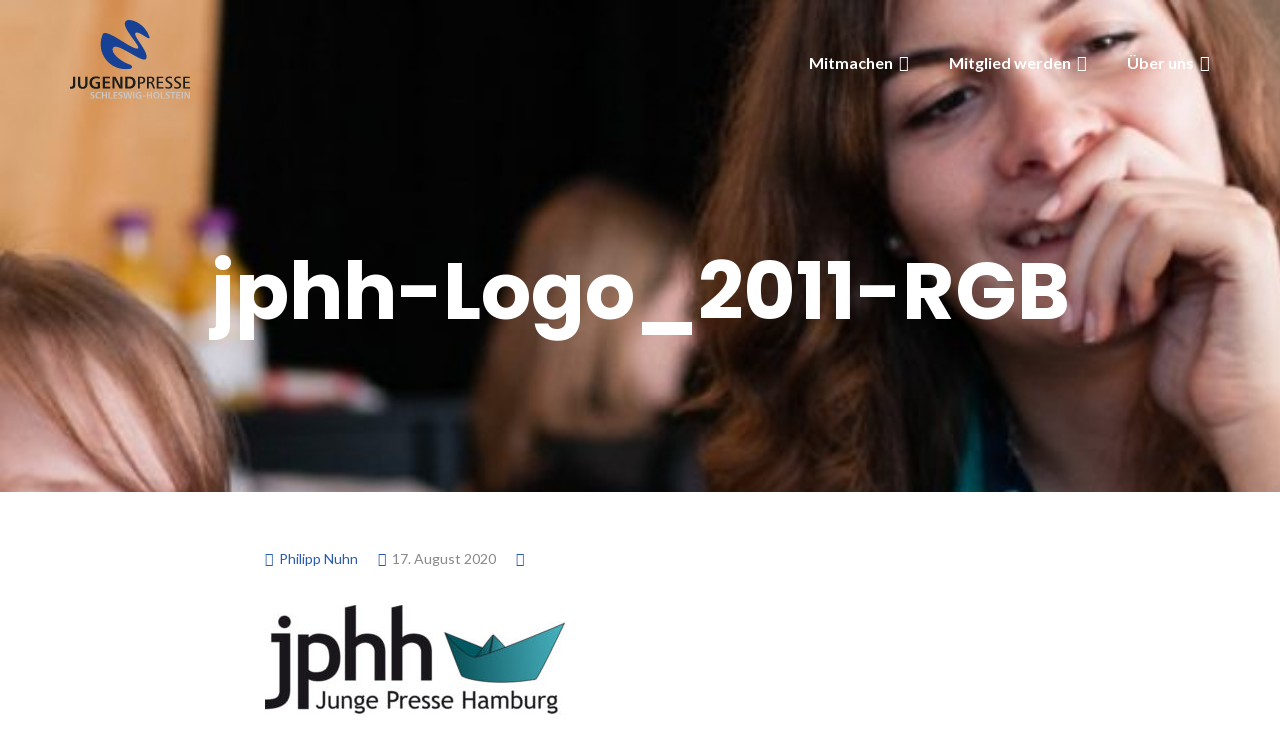

--- FILE ---
content_type: image/svg+xml
request_url: https://www.jugendpresse-sh.de/wp-content/uploads/2020/04/jpsh-hoch-4c.svg
body_size: 5028
content:
<?xml version="1.0" encoding="utf-8"?>
<!-- Generator: Adobe Illustrator 16.0.3, SVG Export Plug-In . SVG Version: 6.00 Build 0)  -->
<!DOCTYPE svg PUBLIC "-//W3C//DTD SVG 1.1//EN" "http://www.w3.org/Graphics/SVG/1.1/DTD/svg11.dtd">
<svg version="1.1" id="_x34_C" xmlns="http://www.w3.org/2000/svg" xmlns:xlink="http://www.w3.org/1999/xlink" x="0px" y="0px"
	 width="249.894px" height="164.855px" viewBox="0 -1 249.894 164.855" enable-background="new 0 -1 249.894 164.855"
	 xml:space="preserve">
<g id="_x34_C_Hoch">
	<path id="Welle_1_" fill="#164194" d="M123.508,91.814c-14.804-4.549-40.106-23.267-33.957-34.375
		c7.926-14.32,63.252,35.071,69.063,22.332c6.605-14.478-28.457-47.112-22.039-53.595c6.506-6.57,34.115,22.208,28.281,6.374
		c-9.934-26.952-37.453-36.231-45.838-32.901c-21.926,8.7,38.041,61.287,19.645,59.14c-15.898-1.857-64.62-44.075-70.661-29.495
		c-15.585,37.608,14.793,78.246,56.963,71.785c1.646-0.252,4.026-1.689,4.134-3.652C129.203,95.452,127.877,93.156,123.508,91.814z"
		/>
	<g id="text_1_">
		<g>
			<path fill="#1D1D1B" d="M6.205,117.413h4.922v16.154c0,3.211-0.609,5.543-1.828,6.996c-1.219,1.451-3.164,2.18-5.836,2.18
				c-0.527,0-1.081-0.039-1.661-0.113c-0.58-0.076-1.175-0.189-1.784-0.344L0,138.103c0.422,0.162,0.819,0.281,1.194,0.357
				s0.732,0.115,1.072,0.115c1.465,0,2.487-0.426,3.067-1.275c0.58-0.848,0.87-2.475,0.87-4.877L6.205,117.413L6.205,117.413z"/>
			<path fill="#1D1D1B" d="M16.508,117.413h4.922v14.643c0,2.428,0.406,4.205,1.222,5.336c0.814,1.131,2.089,1.695,3.823,1.695
				c1.746,0,3.064-0.605,3.955-1.818s1.336-3.01,1.336-5.389v-14.467h4.641v14.502c0,3.656-0.835,6.4-2.505,8.234
				s-4.169,2.752-7.497,2.752c-3.27,0-5.735-0.908-7.399-2.727c-1.664-1.816-2.496-4.5-2.496-8.051L16.508,117.413L16.508,117.413z"
				/>
			<path fill="#1D1D1B" d="M62.049,118.204l-0.51,3.92c-0.13-0.047-0.316-0.111-0.563-0.193c-2.496-0.879-4.441-1.316-5.836-1.316
				c-2.789,0-5.059,0.881-6.811,2.645c-1.753,1.766-2.63,4.029-2.63,6.795c0,2.648,0.839,4.813,2.515,6.486s3.86,2.514,6.557,2.514
				c0.609,0,1.5-0.191,2.672-0.578c0.258-0.082,0.445-0.143,0.563-0.178l0.018-6.381h-4.623v-3.533h9.265v12.902
				c-1.841,0.609-3.363,1.031-4.57,1.266s-2.361,0.354-3.463,0.354c-4.336,0-7.754-1.154-10.256-3.463
				c-2.502-2.311-3.754-5.455-3.754-9.439c0-4.055,1.276-7.258,3.832-9.605c2.555-2.35,6.059-3.523,10.512-3.523
				c1.065,0,2.729,0.281,4.992,0.844C60.883,117.933,61.58,118.097,62.049,118.204z"/>
			<path fill="#1D1D1B" d="M68.065,117.413h15.258v3.586H72.987v6.627h9.791v3.674h-9.791v7.313h10.705v3.777H68.065V117.413z"/>
			<path fill="#1D1D1B" d="M88.37,117.413h6.188l9.176,17.455c0.234,0.479,0.495,1.105,0.782,1.881
				c0.287,0.773,0.577,1.658,0.87,2.654c-0.199-1.186-0.349-2.264-0.448-3.234c-0.099-0.973-0.148-1.805-0.148-2.496v-16.26h4.465
				v24.979h-6.101l-9.457-17.857c-0.246-0.445-0.491-1.031-0.737-1.758c-0.246-0.729-0.492-1.582-0.738-2.566
				c0.188,1.465,0.337,2.721,0.448,3.771c0.11,1.049,0.167,1.783,0.167,2.207v16.207h-4.465L88.37,117.413L88.37,117.413z"/>
			<path fill="#1D1D1B" d="M114.809,117.413h7.153c2.121,0,3.935,0.145,5.44,0.439c1.504,0.293,2.738,0.742,3.699,1.354
				c1.793,1.137,3.139,2.596,4.033,4.377s1.346,3.873,1.346,6.275c0,2.4-0.453,4.488-1.361,6.268
				c-0.908,1.775-2.271,3.227-4.088,4.352c-1.02,0.654-2.299,1.139-3.84,1.449c-1.542,0.311-3.415,0.467-5.618,0.467h-6.768v-24.98
				H114.809L114.809,117.413z M119.765,121.122v17.42h2.849c2.767,0,4.916-0.768,6.451-2.303s2.303-3.688,2.303-6.451
				c0-2.814-0.766-4.961-2.295-6.441c-1.527-1.482-3.729-2.225-6.601-2.225H119.765L119.765,121.122z"/>
		</g>
		<g>
			<path fill="#1D1D1B" d="M141.504,117.413h6.223c2.979,0,5.209,0.615,6.697,1.846s2.232,3.076,2.232,5.537
				c0,2.344-0.795,4.164-2.383,5.459s-3.828,1.941-6.725,1.941H145v10.193h-3.498L141.504,117.413L141.504,117.413z
				 M145.002,120.136v9.334h2.268c1.854,0,3.273-0.408,4.264-1.229s1.484-1.998,1.484-3.533c0-1.441-0.457-2.563-1.371-3.365
				c-0.914-0.805-2.209-1.205-3.885-1.205h-2.76V120.136z"/>
			<path fill="#1D1D1B" d="M160.342,117.413h6.732c2.848,0,4.988,0.535,6.426,1.607c1.436,1.07,2.152,2.67,2.152,4.791
				c0,1.582-0.469,2.895-1.406,3.943s-2.285,1.764-4.043,2.139c0.75,0.197,1.359,0.537,1.828,1.02
				c0.469,0.48,0.955,1.318,1.459,2.514l3.779,8.965h-3.744l-3.287-8.174c-0.436-1.055-0.979-1.799-1.635-2.23
				c-0.656-0.434-1.59-0.65-2.795-0.65h-2.006v11.059h-3.463L160.342,117.413L160.342,117.413z M163.805,120.103v8.508h2.689
				c1.746,0,3.113-0.387,4.104-1.15c0.99-0.768,1.486-1.826,1.486-3.174c0-1.441-0.461-2.5-1.381-3.174s-2.357-1.01-4.314-1.01
				H163.805z"/>
			<path fill="#1D1D1B" d="M180.823,117.413h13.518v2.689h-10.02v7.928h9.475v2.813h-9.475v8.666h10.354v2.883h-13.852V117.413
				L180.823,117.413z"/>
			<path fill="#1D1D1B" d="M212.395,118.064l-0.352,3.059c-0.773-0.375-1.568-0.656-2.383-0.844
				c-0.814-0.189-1.666-0.281-2.559-0.281c-1.512,0-2.691,0.281-3.541,0.844c-0.852,0.563-1.273,1.336-1.273,2.32
				c0,0.771,0.285,1.477,0.859,2.109c0.574,0.631,1.813,1.471,3.709,2.514c2.475,1.359,4.18,2.596,5.115,3.709
				c0.938,1.113,1.406,2.385,1.406,3.813c0,2.121-0.775,3.861-2.33,5.223c-1.553,1.357-3.547,2.039-5.984,2.039
				c-1.184,0-2.313-0.096-3.393-0.281c-1.08-0.188-2.086-0.463-3.023-0.826l0.354-3.355c1.029,0.539,2.025,0.938,2.986,1.193
				c0.961,0.258,1.898,0.389,2.813,0.389c1.465,0,2.645-0.328,3.533-0.984c0.891-0.656,1.336-1.523,1.336-2.604
				c0-1.676-1.752-3.51-5.256-5.502c-0.588-0.326-1.031-0.586-1.338-0.771c-1.336-0.773-2.385-1.717-3.145-2.83
				c-0.762-1.113-1.143-2.256-1.143-3.428c0-1.945,0.74-3.49,2.223-4.633s3.502-1.715,6.057-1.715c0.949,0,1.869,0.07,2.762,0.211
				C210.719,117.572,211.573,117.782,212.395,118.064z"/>
			<path fill="#1D1D1B" d="M230.567,118.064l-0.352,3.059c-0.773-0.375-1.566-0.656-2.381-0.844
				c-0.816-0.189-1.668-0.281-2.559-0.281c-1.514,0-2.691,0.281-3.543,0.844c-0.85,0.563-1.273,1.336-1.273,2.32
				c0,0.771,0.287,1.477,0.861,2.109c0.574,0.631,1.811,1.471,3.709,2.514c2.473,1.359,4.178,2.596,5.115,3.709
				s1.404,2.385,1.404,3.813c0,2.121-0.775,3.861-2.328,5.223c-1.553,1.359-3.549,2.039-5.984,2.039
				c-1.186,0-2.314-0.096-3.395-0.281c-1.08-0.188-2.086-0.463-3.021-0.826l0.352-3.355c1.031,0.539,2.027,0.938,2.988,1.193
				c0.961,0.258,1.898,0.389,2.813,0.389c1.465,0,2.643-0.328,3.533-0.984s1.336-1.523,1.336-2.604c0-1.676-1.752-3.51-5.256-5.502
				c-0.586-0.326-1.031-0.586-1.336-0.771c-1.336-0.773-2.385-1.717-3.146-2.83c-0.76-1.113-1.143-2.256-1.143-3.428
				c0-1.945,0.74-3.49,2.225-4.633c1.482-1.143,3.5-1.715,6.055-1.715c0.949,0,1.869,0.07,2.762,0.211
				C228.893,117.572,229.746,117.782,230.567,118.064z"/>
			<path fill="#1D1D1B" d="M236.043,117.413h13.518v2.689h-10.02v7.928h9.475v2.813h-9.475v8.666h10.354v2.883h-13.854v-24.979
				H236.043z"/>
		</g>
		<g>
			<path fill="#C6C6C6" d="M50.777,150.015l-0.233,2.178c-0.521-0.234-1.037-0.41-1.548-0.527c-0.513-0.117-1.019-0.176-1.52-0.176
				c-0.735,0-1.309,0.135-1.719,0.404s-0.615,0.648-0.615,1.139c0,0.605,0.742,1.281,2.228,2.031
				c0.143,0.07,0.254,0.127,0.331,0.166c1.388,0.703,2.332,1.369,2.838,1.996c0.504,0.629,0.757,1.383,0.757,2.262
				c0,1.281-0.488,2.33-1.465,3.145c-0.978,0.814-2.261,1.223-3.849,1.223c-0.65,0-1.748-0.234-3.291-0.703
				c-0.162-0.053-0.287-0.096-0.371-0.127l0.254-2.373c0.781,0.383,1.437,0.656,1.964,0.82c0.526,0.16,1.009,0.242,1.444,0.242
				c0.735,0,1.333-0.172,1.792-0.514s0.688-0.771,0.688-1.293c0-0.678-0.742-1.42-2.228-2.227c-0.104-0.061-0.183-0.104-0.233-0.127
				c-0.06-0.033-0.153-0.082-0.283-0.146c-1.102-0.586-1.875-1.121-2.324-1.602c-0.318-0.342-0.562-0.725-0.728-1.152
				s-0.249-0.887-0.249-1.367c0-1.18,0.461-2.129,1.382-2.852c0.921-0.725,2.153-1.084,3.696-1.084c0.599,0,1.471,0.156,2.616,0.479
				C50.412,149.913,50.634,149.976,50.777,150.015z"/>
			<path fill="#C6C6C6" d="M64.063,150.093l-0.176,2.195c-0.053-0.02-0.121-0.047-0.205-0.078c-1.289-0.48-2.295-0.723-3.018-0.723
				c-1.523,0-2.741,0.471-3.652,1.416c-0.911,0.943-1.367,2.199-1.367,3.77c0,1.484,0.471,2.688,1.411,3.613
				c0.94,0.924,2.183,1.387,3.726,1.387c0.515,0,1.289-0.18,2.324-0.535c0.364-0.125,0.639-0.215,0.82-0.266l0.233,2.197
				c-0.17,0.045-0.42,0.113-0.752,0.205c-1.257,0.355-2.211,0.537-2.86,0.537c-2.391,0-4.274-0.645-5.654-1.924
				c-1.38-1.283-2.07-3.021-2.07-5.217c0-2.193,0.691-3.963,2.075-5.309c1.384-1.344,3.218-2.016,5.503-2.016
				c0.709,0,1.67,0.176,2.881,0.525C63.639,149.976,63.9,150.046,64.063,150.093z"/>
			<path fill="#C6C6C6" d="M66.289,149.654h2.733v5.615h5.4v-5.615h2.744v13.877h-2.744v-6.143h-5.4v6.143h-2.733V149.654z"/>
			<path fill="#C6C6C6" d="M80.274,149.654h2.734v11.758h5.565v2.119h-8.301L80.274,149.654L80.274,149.654z"/>
			<path fill="#C6C6C6" d="M90.339,149.654h8.477v1.992h-5.742v3.682h5.439v2.041h-5.439v4.063h5.947v2.1h-8.682V149.654z"/>
			<path fill="#C6C6C6" d="M109.235,150.015l-0.233,2.178c-0.521-0.234-1.037-0.41-1.548-0.527c-0.513-0.117-1.019-0.176-1.52-0.176
				c-0.735,0-1.309,0.135-1.719,0.404s-0.615,0.648-0.615,1.139c0,0.605,0.742,1.281,2.228,2.031
				c0.143,0.07,0.254,0.127,0.331,0.166c1.388,0.703,2.332,1.369,2.838,1.996c0.504,0.629,0.757,1.383,0.757,2.262
				c0,1.281-0.488,2.33-1.465,3.145c-0.978,0.814-2.261,1.223-3.849,1.223c-0.65,0-1.748-0.234-3.291-0.703
				c-0.163-0.053-0.286-0.096-0.371-0.127l0.254-2.373c0.781,0.383,1.437,0.656,1.964,0.82c0.526,0.16,1.009,0.242,1.444,0.242
				c0.735,0,1.333-0.172,1.792-0.514s0.688-0.771,0.688-1.293c0-0.678-0.742-1.42-2.228-2.227c-0.104-0.061-0.183-0.104-0.233-0.127
				c-0.06-0.033-0.153-0.082-0.283-0.146c-1.102-0.586-1.875-1.121-2.324-1.602c-0.319-0.342-0.562-0.725-0.728-1.152
				s-0.249-0.887-0.249-1.367c0-1.18,0.461-2.129,1.382-2.852c0.921-0.725,2.153-1.084,3.696-1.084c0.599,0,1.471,0.156,2.616,0.479
				C108.87,149.913,109.092,149.976,109.235,150.015z"/>
			<path fill="#C6C6C6" d="M110.959,149.654h2.772l2.178,10.4c0.025,0.115,0.063,0.373,0.111,0.766
				c0.048,0.395,0.102,0.848,0.151,1.363c0.021-0.41,0.047-0.791,0.083-1.145c0.036-0.352,0.083-0.662,0.143-0.928l2.274-10.459
				h3.496l2.322,10.438c0.039,0.184,0.082,0.461,0.129,0.836c0.045,0.373,0.091,0.793,0.137,1.256
				c0.013-0.348,0.04-0.691,0.083-1.035c0.042-0.346,0.093-0.672,0.149-0.979l2.285-10.518h2.561l-3.397,13.877h-3.486
				l-2.354-10.674c-0.053-0.234-0.098-0.518-0.137-0.848c-0.039-0.326-0.075-0.707-0.106-1.137
				c-0.027,0.391-0.062,0.758-0.104,1.104c-0.043,0.346-0.087,0.635-0.134,0.869l-2.322,10.684h-3.457L110.959,149.654z"/>
			<path fill="#C6C6C6" d="M131.594,149.654h2.734v13.877h-2.734V149.654z"/>
			<path fill="#C6C6C6" d="M148.612,150.093l-0.281,2.178c-0.072-0.027-0.178-0.064-0.314-0.107c-1.387-0.488-2.467-0.73-3.242-0.73
				c-1.549,0-2.811,0.488-3.783,1.469c-0.975,0.979-1.461,2.238-1.461,3.773c0,1.473,0.469,2.674,1.396,3.604
				c0.93,0.93,2.145,1.396,3.643,1.396c0.338,0,0.834-0.105,1.484-0.32c0.143-0.047,0.248-0.078,0.313-0.1l0.012-3.545h-2.566
				v-1.963h5.146v7.168c-1.023,0.338-1.869,0.572-2.539,0.703c-0.672,0.129-1.314,0.195-1.926,0.195
				c-2.408,0-4.309-0.645-5.697-1.924c-1.389-1.283-2.084-3.031-2.084-5.244c0-2.254,0.709-4.031,2.129-5.338
				c1.418-1.307,3.363-1.957,5.84-1.957c0.592,0,1.516,0.154,2.771,0.469C147.965,149.943,148.352,150.034,148.612,150.093z"/>
			<path fill="#C6C6C6" d="M151.973,156.89h5.137v2.041h-5.137V156.89z"/>
			<path fill="#C6C6C6" d="M160.114,149.654h2.734v5.615h5.4v-5.615h2.742v13.877h-2.742v-6.143h-5.4v6.143h-2.734V149.654z"/>
			<path fill="#C6C6C6" d="M180.022,149.351c2.037,0,3.646,0.645,4.82,1.934s1.762,3.057,1.762,5.303
				c0,2.252-0.584,4.021-1.752,5.305c-1.17,1.279-2.779,1.924-4.83,1.924c-2.043,0-3.646-0.645-4.813-1.924
				c-1.164-1.283-1.748-3.053-1.748-5.305c0-2.26,0.584-4.029,1.754-5.313C176.383,149.99,177.985,149.351,180.022,149.351z
				 M180.022,151.411c-1.133,0-2.045,0.467-2.738,1.4c-0.691,0.934-1.041,2.18-1.041,3.734c0,1.563,0.348,2.814,1.035,3.756
				c0.691,0.939,1.605,1.41,2.744,1.41c1.141,0,2.059-0.473,2.754-1.416c0.697-0.943,1.045-2.193,1.045-3.75
				c0-1.551-0.348-2.793-1.045-3.729C182.078,151.88,181.16,151.411,180.022,151.411z"/>
			<path fill="#C6C6C6" d="M189.073,149.654h2.732v11.758h5.566v2.119h-8.303v-13.877H189.073L189.073,149.654z"/>
			<path fill="#C6C6C6" d="M207.576,150.015l-0.234,2.178c-0.521-0.234-1.037-0.41-1.547-0.527c-0.514-0.117-1.02-0.176-1.52-0.176
				c-0.734,0-1.311,0.135-1.721,0.404c-0.408,0.27-0.613,0.648-0.613,1.139c0,0.605,0.742,1.281,2.227,2.031
				c0.143,0.07,0.254,0.127,0.332,0.166c1.387,0.703,2.332,1.369,2.838,1.996c0.504,0.629,0.756,1.383,0.756,2.262
				c0,1.281-0.488,2.33-1.465,3.145s-2.26,1.223-3.848,1.223c-0.65,0-1.748-0.234-3.291-0.703c-0.164-0.053-0.285-0.096-0.371-0.127
				l0.254-2.373c0.781,0.383,1.436,0.656,1.963,0.82c0.527,0.16,1.01,0.242,1.445,0.242c0.734,0,1.332-0.172,1.791-0.514
				s0.688-0.771,0.688-1.293c0-0.678-0.74-1.42-2.229-2.227c-0.104-0.061-0.182-0.104-0.232-0.127
				c-0.061-0.033-0.152-0.082-0.281-0.146c-1.102-0.586-1.875-1.121-2.324-1.602c-0.318-0.342-0.563-0.725-0.729-1.152
				s-0.25-0.887-0.25-1.367c0-1.18,0.461-2.129,1.383-2.852c0.922-0.725,2.152-1.084,3.695-1.084c0.6,0,1.473,0.156,2.617,0.479
				C207.211,149.913,207.434,149.976,207.576,150.015z"/>
			<path fill="#C6C6C6" d="M209.311,149.654h10.098v2.139h-3.699v11.738h-2.746v-11.738h-3.652V149.654L209.311,149.654z"/>
			<path fill="#C6C6C6" d="M221.153,149.654h8.479v1.992h-5.742v3.682h5.438v2.041h-5.438v4.063h5.947v2.1h-8.684V149.654
				L221.153,149.654z"/>
			<path fill="#C6C6C6" d="M232.43,149.654h2.734v13.877h-2.734V149.654z"/>
			<path fill="#C6C6C6" d="M238.26,149.654h3.438l5.1,9.697c0.131,0.266,0.273,0.613,0.436,1.045c0.158,0.43,0.32,0.92,0.482,1.475
				c-0.109-0.658-0.193-1.258-0.248-1.797c-0.059-0.541-0.084-1.004-0.084-1.387v-9.033h2.479v13.877h-3.389l-5.254-9.922
				c-0.137-0.248-0.273-0.574-0.41-0.977c-0.137-0.404-0.273-0.881-0.41-1.428c0.105,0.813,0.189,1.514,0.25,2.096
				c0.063,0.584,0.092,0.99,0.092,1.227v9.004h-2.479L238.26,149.654L238.26,149.654z"/>
		</g>
	</g>
</g>
</svg>


--- FILE ---
content_type: image/svg+xml
request_url: https://www.jugendpresse-sh.de/wp-content/uploads/2019/04/Ministerium_fur_Bildung_Wissenschaft_und_Kultur.svg
body_size: 9847
content:
<?xml version="1.0" encoding="utf-8"?>
<!DOCTYPE svg PUBLIC "-//W3C//DTD SVG 1.1//EN" "http://www.w3.org/Graphics/SVG/1.1/DTD/svg11.dtd">
<svg version="1.1"
	 id="svg2" xmlns:svg="http://www.w3.org/2000/svg" xmlns:rdf="http://www.w3.org/1999/02/22-rdf-syntax-ns#" xmlns:cc="http://creativecommons.org/ns#" xmlns:dc="http://purl.org/dc/elements/1.1/"
	 xmlns="http://www.w3.org/2000/svg" xmlns:xlink="http://www.w3.org/1999/xlink" x="0px" y="0px" width="472.414px"
	 height="207.76px" viewBox="0 0 472.414 207.76" enable-background="new 0 0 472.414 207.76" xml:space="preserve">
<g id="g10" transform="matrix(1.3333333,0,0,-1.3333333,0,207.76)">
	<g id="g12" transform="scale(0.1)">
		<path id="path14" fill="#102D5D" d="M0,952.355c47.856-51.317,111.456-84.932,198.032-86.737
			c93.175-1.937,197.395,54.13,197.362,164.491c-0.044,115.371-90.985,149.67-179.714,183.743
			c-56.7,21.779-153.651,51.936-153.673,149.198c-0.022,73.411,65.197,122.651,148.711,120.729
			c47.966-1.099,95.76-24.298,142.185-62.739l25.389,29.202c-56.331,49.497-114.393,70.939-168.699,72.129
			c-104.066,2.249-189.027-58.85-188.976-159.338c0.026-122.981,106.864-156.57,173.229-182.922
			c76.761-30.458,159.386-60.139,159.412-150.007c0.018-72.649-67.778-127.789-159.829-125.219
			c-65.771,1.846-116.862,24.056-164.077,74.242L0,952.355"/>
		<path id="path16" fill="#102D5D" d="M900.469,880.999h40.902v626.192h-40.902V1224.11H572.706v283.081h-40.898V880.999h40.898
			v304.611h327.763V880.999"/>
		<path id="path18" fill="#DA1354" d="M2580.553,1508.088h-99.551l-53.086-97.749l-21.343,97.749l-37.354-97.749l-37.397,97.749
			l-21.343-97.749l-53.086,97.749h-99.565l-0.33-81.317l121.428-49.552l-120.029-52.668l123.171-42.371l-115.562-59.619
			l124.797-30.74l-107.036-70.36l122.959-13.319l-89.788-83.58l119.114-0.04l-62.014-85.668l94.68-73.597l94.629,73.597
			l-62.007,85.668l119.077,0.04l-89.751,83.58l122.944,13.319l-107.021,70.36l124.761,30.74l-115.532,59.619l123.164,42.371
			l-120,52.668l121.377,49.552L2580.553,1508.088"/>
		<path id="path20" fill="#102D5D" d="M1699.768,942.431l-50.629,12.598l38.39,8.793l-1.82,9.69l26.459,0.707
			c0,0-17.018,22.833-39.097,21.101l-48.922-24.954c-6.599,2.747-61.71,56.294-61.71,56.294s44.099,42.649,19.581,73
			c-5.969,7.409-60.081,36.79-65.859,36.79c-5.933,0-53.921-41.209-53.921-41.209c18.289-14.169,34.709-35.449,32.369-54.65
			c-1.589-12.979-20.01-27.231-20.01-27.231c-2.9-8.199,110.61-70.591,110.61-70.591l-12.18-11.404
			c-11.21-12.015-5.142-26.224-5.142-26.224l16.201,12.345l4.091-5.284l19.501,15.004l7.778-36.544l11.29,1.241l3.512-27.543
			c21.24,6.976,22.478,38.016,22.478,38.016l-14.381,35.537l47.461-36.313l6.149,13.894l24.302-7.614
			C1716.27,907.879,1710.63,929.76,1699.768,942.431"/>
		<path id="path22" fill="#102D5D" d="M2029.948,1374.911l-35.757-4.933l28.989,34.131l-11.821,12.059l15.872,22.592
			c0,0-27.517,2.681-40.935-18.102l-23.665-57.458l0.19,44.59c-1.143-0.439-10.811-0.04-12.517-0.19l-2.703,27.532
			c0,0-21.533-10.02-24.001-45.161l21.562-38.979l-96.328-122.831c0.176-0.209,0.19-0.249,0.205-0.29
			c14.663-20.27,18.354-36.929,20.522-46.882l0.579-2.6l7.844-36.05l95.544,149.641l27.122-17.249
			c15.513,0.74,22.837,20.98,22.837,20.98l-23.906,8.789l-4.05,34.288l27.957-1.908l5.083,8.888l30.483-4.329
			C2056.22,1365.302,2042.663,1371.729,2029.948,1374.911"/>
		<path id="path24" fill="#102D5D" d="M1751.902,1359.809c-2.432,1.491-3.171,4.6-1.732,7.222
			c5.211,8.148,18.259,27.111,28.162,28.967c2.373,0.41,4.746,0.63,7.046,0.63c9.697,0,17.578-3.589,25.474-7.559l9.185-4.49
			c2.593-1.392,3.574-4.548,2.285-7.24c-1.143-2.479-4.585-3.618-7.09-2.249l-9.111,4.548c-0.967,0.531-1.89,0.992-2.791,1.432
			c0.542-1.75,0.791-3.57,0.791-5.42c0-10.96-8.87-19.863-19.783-19.863c-9.097,0-16.707,6.061-18.988,14.59
			c-2.26-2.988-4.34-5.969-6.288-8.917C1757.89,1359.172,1754.429,1358.241,1751.902,1359.809z M2035.771,944.874l-44.187,18.494
			l29.81,2.186c-0.41,1.11,3.984,13.792,3.853,15.469l33.809,3.472c0,0-24.353,21.976-44.282,19.805l-50.164-18.743l-126.76,98.804
			c0,0,27.913,4.992,43.975,12.07c0,0-13.579,15.872-17.432,37.079l-8.687,39.961c-2.183,9.349-4.38,23.88-18.267,42.901
			c-2.168,3.728-15.63,17.329-15.63,17.329l-18.252,14.359l21.021,2.889c27.524,5.859,28.975,27.382,28.975,27.382h-88.44
			c0,0-0.37,5.467-0.37,16.318h88.107c14.985,0,27.085,4.64,36.072,13.81c15.139,15.48,17.307,35.482,17.307,36.303
			c0,4.918-3.948,8.609-8.745,8.609c-4.834-0.19-8.613-4.08-8.533-9.031c0-0.04-2.6-13.751-12.598-23.65
			c-5.647-5.709-13.601-8.47-23.503-8.47h-87.62c0.381,2.571,0.502,1.271,1.091,2.779c2.659,9.071,13.052,12.642,23.708,12.722
			c19.607,0,40.657,0,66.702,0.989c11.982,0.249,18.105,19.669,18.105,19.669s5.508,31.392,5.508,35.848
			c0,4.563-1.89,5.453-7.368,7.354c-5.486,1.769-27.48,7.258-39.302,14.608c-11.865,7.251-29.268,14.641-39.038,14.641h-53.844
			c-8.221,0-21.921-9.961-21.921-9.961s-6.039,19.698-20.911,24.84l-22.009,7.581l8.789-52.822l-13.55-47.607
			c0,0-25.851-14.07-35.808-15.952l-15.78,0.502l11.898-12.1c4.362-4.113,17.589-4.01,30.861-2.739l-3.16-10.51
			c-1.058-0.71-25.009-14.813-34.358-16.641l-16.381,0.838l12.25-12.458c4.131-4.039,16.897-4.039,29.747-2.779l-6.398-21.702
			c0,0-2.131-19.6-25.239-19.6c-20.881,0-282.382,30.912-282.382,30.912c-18.68,1.769-60.092,8.467-60.092,43.788
			c0,33.05,32.531,38.221,62.34,38.221l213.263,0.128c58,0,86.279,29.732,88.92,87.799c2.271,49.38,31.549,69.093,49.629,69.093
			c22.581,0,88.499,0,88.499,0c25.261,11.708,42.063,58.528,42.063,58.528s-19.072-6.618-38.906-12.389h-101.506
			c-21.68,0-46.589-30.509-57.257-65.852h-0.051c-10.679,35.343-32.999,65.852-57.25,65.852H1464.61
			c-19.871,5.771-38.939,12.389-38.939,12.389s16.809-46.82,42.07-58.528c0,0,65.918,0,88.48,0
			c18.739,0,49.658-19.713,49.658-69.093c0-38.027-17.681-54.459-53.661-54.459h-87.85c2.933,10.602,8.99,30.663,14.7,39.071
			l18.911,15.388c0,0-9.199,0-26.078,0c-14.231,0-40.17-40.408-49.633-54.459h-31.219c3.622,13.502,12.722,47.281,19.841,58
			l24.338,18.709c0,0-12.07-0.198-33.53-0.198c-18.197,0-52.698-59.542-64.299-76.512c-31.249,0-95.219-11.1-95.219-72.06
			c0-48.75,44.758-72.48,90.348-78.109c1.78-0.37,60.751-7.69,60.751-7.69l-49.091-109.721c0,0-21.061,3.179-25.898,0.879
			c-6.812-3.189-58.25-128.071-58.25-128.071l-34.27-1.399c-5.57-2.208-17.71-14.67-20.471-20.197
			c-3.688-7.507-3.75-14.817-3.75-14.817l19.68,6.914l8.719-7.712l21.112,6.354l-17.443-40.258l11.18-11.591l-3.75-32.776
			c17.571,1.652,30.97,29.59,30.97,29.59l1.67,41.089l15.15-37.914c2.281-0.209,2.281-0.267,9.862-0.97l19.819-32.325
			c0,0,5.98,4.984,8.137,12.836c1.633,6.031,1.952,29.154,1.952,29.154c-6.449,7.668-27.382,32.358-27.382,32.358l35.262-25.305
			c0.33,1.088,5.87,5.76,6.768,7.108l34.841-13.674c0,0-7.43,31.392-16.531,38.522l-57.968,22.471l136.619,128.936
			c32.241,27.462,61.08,51.021,75.619,52.899c15.099,1.992,130.983-74.439,151.63-77.468c15.813-2.329,40.931,0.571,40.931,0.571
			s-3.322-18.42-0.71-22.591c6.5-13.151,204.719-89.114,204.719-89.114l-24.888-14.784c-8.511-5.402-13.682-30.985-13.682-30.985
			l31.509,17.391l7.251-10.148l25.671,20.537l-3.845-34.299l11.785-1.516l0.754-42.898c16.267,6.896,26.25,40.093,26.25,40.093
			l-0.344,32.227l33.347-29.817l12.349,11.499l29.172-13.909c0,0-1.091,29.55-11.968,39.459"/>
		<path id="path26" fill="#102D5D" d="M1784.484,1365.881c5.42,0,9.895,4.409,9.895,9.888c0,5.431-4.475,9.902-9.895,9.902
			c-5.449,0-9.972-4.471-9.972-9.902C1774.512,1370.29,1779.035,1365.881,1784.484,1365.881"/>
		<path id="path28" fill="#102D5D" d="M1320.121,631.591c-5.742,7.427-17,12.964-27.631,12.964c-12.33,0-26.572-5.962-26.572-20.625
			c0-13.813,11.693-17.856,28.693-23.167c19.351-5.955,44-14.458,44-43.997c0-32.307-25.291-48.047-54.84-48.047
			c-19.552,0-39.752,7.441-51.65,21.475l19.131,17.856c7.438-10.21,21.05-16.582,32.937-16.582c12.55,0,27.213,6.16,27.213,22.324
			c0,15.718-15.732,20.186-34.644,26.133c-18.278,5.742-38.049,14.67-38.049,42.729c0,30.615,27.839,44.209,55.052,44.209
			c15.088,0,32.311-5.317,43.788-16.157L1320.121,631.591"/>
		<path id="path30" fill="#102D5D" d="M1433.152,586.305c-4.05,5.75-12.762,9.99-21.053,9.99c-18.71,0-28.059-16.794-28.059-32.732
			c0-15.945,9.569-32.739,28.912-32.739c7.866,0,16.578,3.193,21.467,9.141l15.941-16.143c-8.5-9.141-22.529-14.253-37.632-14.253
			c-30.179,0-55.258,19.98-55.258,53.994c0,33.164,24.661,53.987,54.628,53.987c14.883,0,30.403-5.947,38.47-15.938l-17.421-15.308"
			/>
		<path id="path32" fill="#102D5D" d="M1561.579,576.315v-63.765h-25.507v56.111c0,12.122-2.542,26.997-18.911,26.997
			c-16.15,0-24.02-13.813-24.02-27.422v-55.686h-25.51v160.693h25.51v-72.913h0.428c4.032,8.511,15.3,17.219,30.392,17.219
			C1550.53,617.551,1561.579,597.145,1561.579,576.315"/>
		<path id="path34" fill="#102D5D" d="M1591.179,673.244h25.51V512.551h-25.51V673.244"/>
		<path id="path36" fill="#102D5D" d="M1718.991,573.766c0,13.176-7.441,24.661-24.012,24.661
			c-15.099,0-27.209-10.415-28.279-24.661H1718.991z M1744.289,555.492h-77.589c1.069-14.458,14.249-25.093,29.132-25.093
			c12.748,0,21.248,5.112,26.99,13.191l17-13.616c-9.99-13.594-24.441-20.405-43.781-20.405c-31.461,0-54.84,20.2-54.84,53.364
			c0,32.937,23.17,54.617,53.99,54.617c28.48,0,49.31-18.494,49.31-55.261c0-2.344,0-4.46-0.209-6.797"/>
		<path id="path38" fill="#102D5D" d="M1825.111,587.367c-4.46,5.955-12.957,11.06-22.317,11.06c-8.071,0-16.362-2.981-16.362-11.06
			c0-7.866,7.859-9.983,22.104-13.389c15.088-3.618,32.944-10.415,32.944-30.388c0-24.88-20.2-34.021-42.51-34.021
			c-15.732,0-32.102,5.962-41.873,16.802l16.791,15.718c5.526-7.222,15.092-12.744,26.136-12.744
			c7.441,0,16.377,2.974,16.377,12.114c0,8.503-7.866,11.052-23.379,14.67c-15.095,3.611-30.194,9.771-30.194,28.901
			c0,22.742,20.409,32.52,40.602,32.52c14.67,0,29.963-5.098,38.254-15.513L1825.111,587.367"/>
		<path id="path40" fill="#102D5D" d="M1852.306,614.577h27.634l21.262-73.118h0.417l21.899,73.118h27.202l22.112-73.118h0.417
			l21.68,73.118h26.565l-35.273-102.026h-25.942l-23.159,71.418h-0.425l-22.954-71.418h-25.928L1852.306,614.577"/>
		<path id="path42" fill="#102D5D" d="M2038.546,614.577h25.503V512.551h-25.503V614.577z M2051.085,664.528
			c9.36,0,16.582-6.592,16.582-15.3c0-8.716-7.222-15.308-16.582-15.308s-16.157,7.222-16.157,15.308
			C2034.928,657.306,2041.725,664.528,2051.085,664.528"/>
		<path id="path44" fill="#102D5D" d="M2113.642,564.201c0-16.15,10.84-32.307,29.114-32.307c18.926,0,30.396,15.308,30.396,32.307
			c0,17.644-11.682,32.527-30.176,32.527S2113.642,582.27,2113.642,564.201z M2197.394,614.577v-92.886
			c0-36.782-17.864-60.154-57.605-60.154c-16.575,0-37.405,5.947-50.588,16.787l14.67,19.775
			c9.763-9.36,22.961-14.451,35.706-14.451c24.653,0,32.314,14.875,32.314,35.061v7.449h-0.432
			c-7.434-9.998-19.343-15.308-33.369-15.308c-30.608,0-50.369,24.221-50.369,53.137c0,29.546,19.131,53.562,49.951,53.562
			c14.224,0,27.612-5.947,35.054-18.274h0.425v15.3H2197.394"/>
		<path id="path46" fill="#102D5D" d="M2274.459,553.998h-50.999v21.68h50.999V553.998"/>
		<path id="path48" fill="#102D5D" d="M2303.185,663.041h26.792V602.25h70.356v60.791h26.777V512.551h-26.777v66.746h-70.356
			v-66.746h-26.792V663.041"/>
		<path id="path50" fill="#102D5D" d="M2508.673,530.824c20.186,0,29.531,17.227,29.531,33.164s-9.346,32.739-29.531,32.739
			c-20.2,0-29.561-16.802-29.561-32.739S2488.473,530.824,2508.673,530.824z M2508.673,617.551c30.82,0,55.459-21.467,55.459-53.562
			s-24.639-54.419-55.459-54.419c-30.835,0-55.488,22.324-55.488,54.419S2477.838,617.551,2508.673,617.551"/>
		<path id="path52" fill="#102D5D" d="M2588.61,673.244h25.503V512.551h-25.503V673.244"/>
		<path id="path54" fill="#102D5D" d="M2701.71,587.367c-4.468,5.955-12.964,11.06-22.31,11.06c-8.086,0-16.377-2.981-16.377-11.06
			c0-7.866,7.866-9.983,22.119-13.389c15.088-3.618,32.93-10.415,32.93-30.388c0-24.88-20.186-34.021-42.51-34.021
			c-15.718,0-32.08,5.962-41.88,16.802l16.802,15.718c5.537-7.222,15.088-12.744,26.147-12.744c7.441,0,16.362,2.974,16.362,12.114
			c0,8.503-7.852,11.052-23.379,14.67c-15.088,3.611-30.19,9.771-30.19,28.901c0,22.742,20.42,32.52,40.605,32.52
			c14.663,0,29.971-5.098,38.262-15.513L2701.71,587.367"/>
		<path id="path56" fill="#102D5D" d="M2730.421,594.172v20.405h17.856v29.546h25.078v-29.546h25.518v-20.405h-25.518v-47.402
			c0-9.141,2.139-15.718,13.389-15.718c3.398,0,7.881,0.63,10.84,2.117l0.85-19.98c-4.453-1.699-11.25-2.769-16.992-2.769
			c-26.997,0-33.164,16.582-33.164,36.152v47.6H2730.421"/>
		<path id="path58" fill="#102D5D" d="M2888.083,573.766c0,13.176-7.427,24.661-24.023,24.661
			c-15.073,0-27.202-10.415-28.257-24.661H2888.083z M2913.38,555.492h-77.578c1.055-14.458,14.238-25.093,29.106-25.093
			c12.759,0,21.255,5.112,26.997,13.191l17.007-13.616c-9.976-13.594-24.448-20.405-43.784-20.405
			c-31.465,0-54.844,20.2-54.844,53.364c0,32.937,23.174,54.617,53.994,54.617c28.477,0,49.307-18.494,49.307-55.261
			C2913.585,559.946,2913.585,557.829,2913.38,555.492"/>
		<path id="path60" fill="#102D5D" d="M2937.917,614.577h25.518V512.551h-25.518V614.577z M2950.456,664.528
			c9.36,0,16.582-6.592,16.582-15.3c0-8.716-7.222-15.308-16.582-15.308s-16.143,7.222-16.143,15.308
			C2934.313,657.306,2941.095,664.528,2950.456,664.528"/>
		<path id="path62" fill="#102D5D" d="M2993.419,614.577h24.229v-16.37h0.425c4.468,10.21,16.582,19.343,31.67,19.343
			c26.572,0,37.632-20.405,37.632-41.235v-63.765h-25.503v56.536c0,12.129-2.769,27.209-19.146,27.209
			c-16.143,0-23.804-14.026-23.804-27.634v-56.111h-25.503V614.577"/>
		<path id="path64" fill="#102D5D" d="M1321.179,283.478h0.212l50.38,124.563h23.379V257.551h-15.311v130.715h-0.417
			l-54.412-130.715h-8.079l-54.412,130.715h-0.428V257.551h-15.3v150.491h23.379L1321.179,283.478"/>
		<path id="path66" fill="#102D5D" d="M1447.661,257.551h-14.451v99.47h14.451V257.551z M1440.44,385.08
			c-5.098,0-10.21,4.255-10.21,10.21c0,5.947,5.112,10.203,10.21,10.203c5.101,0,10.199-4.255,10.199-10.203
			C1450.639,389.335,1445.541,385.08,1440.44,385.08"/>
		<path id="path68" fill="#102D5D" d="M1496.51,357.021c0.428-5.31,0.85-12.751,0.85-17h0.428
			c5.533,11.477,19.98,19.548,34.014,19.548c25.298,0,37.83-16.348,37.83-41.016v-61.003h-14.451v55.056
			c0,20.823-6.171,34.856-27.001,34.856c-15.3,0-30.179-12.334-30.179-38.892v-51.021h-14.451v77.578
			c0,5.325-0.209,15.103-0.85,21.892H1496.51"/>
		<path id="path70" fill="#102D5D" d="M1619.019,257.551h-14.447v99.47h14.447V257.551z M1611.79,385.08
			c-5.098,0-10.199,4.255-10.199,10.21c0,5.947,5.101,10.203,10.199,10.203c5.112,0,10.21-4.255,10.21-10.203
			C1622,389.335,1616.902,385.08,1611.79,385.08"/>
		<path id="path72" fill="#102D5D" d="M1708.601,333.429c-4.252,8.291-13.392,14.033-24.441,14.033
			c-10.419,0-21.05-4.46-21.05-15.513c0-9.36,7.441-13.608,23.811-17.014c23.379-4.885,34.427-13.594,34.427-29.121
			c0-22.734-19.127-30.813-37.408-30.813c-15.092,0-30.179,5.947-39.32,19.343l11.481,8.496
			c5.098-8.716,15.938-15.513,27.627-15.513c12.33,0,23.383,4.46,23.383,17.432c0,10.415-10.419,14.67-29.33,19.131
			c-11.689,2.754-28.48,7.859-28.48,26.777c0,20.186,17.421,28.901,35.5,28.901c13.81,0,28.48-6.577,34.849-17.849L1708.601,333.429
			"/>
		<path id="path74" fill="#102D5D" d="M1799.953,344.906h-28.052v-58.015c0-14.89,6.16-18.281,14.868-18.281
			c4.043,0,8.716,1.267,12.539,3.179l0.645-12.539c-5.098-1.912-10.415-2.981-17.014-2.981c-10.616,0-25.499,4.68-25.499,26.572
			v62.065h-20.618v12.114h20.618v28.059h14.462v-28.059h28.052V344.906"/>
		<path id="path76" fill="#102D5D" d="M1895.98,314.936c-0.85,18.713-12.319,32.527-32.937,32.527
			c-19.343,0-33.589-15.513-34.863-32.527H1895.98z M1910.438,303.466h-82.478c0.425-19.988,15.952-36.138,36.35-36.138
			c14.875,0,26.36,8.291,31.89,17.212l10.84-8.489c-11.689-14.89-26.36-21.05-42.729-21.05c-29.539,0-51.431,22.317-51.431,52.288
			s21.892,52.28,50.164,52.28c31.238,0,47.607-22.104,47.607-49.299c0-1.919,0-4.255-0.205-6.804"/>
		<path id="path78" fill="#102D5D" d="M1939.025,357.021h13.828c0.417-5.31,0.85-12.751,0.85-17h0.417
			c5.53,11.477,17.864,19.548,31.89,19.548c3.611,0,6.592-0.198,9.573-1.055l-1.919-13.608c-1.714,0.645-6.372,1.274-10.203,1.274
			c-15.315,0-29.121-11.052-29.121-37.61v-51.021h-14.458v77.578C1939.882,340.453,1939.669,350.231,1939.025,357.021"/>
		<path id="path80" fill="#102D5D" d="M2031.603,257.551h-14.458v99.47h14.458V257.551z M2024.381,385.08
			c-5.112,0-10.21,4.255-10.21,10.21c0,5.947,5.098,10.203,10.21,10.203c5.09,0,10.188-4.255,10.188-10.203
			C2034.569,389.335,2029.472,385.08,2024.381,385.08"/>
		<path id="path82" fill="#102D5D" d="M2139.445,257.551c-0.41,5.31-0.85,12.759-0.85,17h-0.41
			c-5.522-11.47-19.98-19.548-34.014-19.548c-25.291,0-37.837,16.37-37.837,41.03v60.989h14.458v-55.042
			c0-20.83,6.152-34.871,26.982-34.871c15.315,0,30.19,12.341,30.19,38.906v51.006h14.458V279.45c0-5.325,0.22-15.095,0.85-21.899
			H2139.445"/>
		<path id="path84" fill="#102D5D" d="M2235.436,359.57c10.84,0,24.023-4.028,30.615-21.035
			c6.797,13.608,18.918,21.035,34.863,21.035c25.283,0,37.822-16.348,37.822-41.016v-61.003h-14.443v55.056
			c0,20.823-7.017,34.856-25.723,34.856c-20.845,0-28.271-18.494-28.271-36.98v-52.932h-14.443v58.03
			c0,19.343-4.688,31.882-24.023,31.882c-13.821,0-28.916-12.334-28.916-38.892v-51.021h-14.443v77.578
			c0,5.325-0.22,15.103-0.85,21.892h13.813c0.425-5.31,0.85-12.751,0.85-17h0.425C2208.454,351.498,2221.198,359.57,2235.436,359.57
			"/>
		<path id="path86" fill="#102D5D" d="M2471.32,344.906h-23.394v-87.356h-14.443v87.356h-20.83v12.114h20.83v27.209
			c0,22.537,11.045,36.555,33.794,36.555c3.618,0,8.291-0.425,11.909-1.479l-2.563-12.744c-2.974,0.85-6.167,1.479-9.976,1.479
			c-15.527,0-18.721-11.052-18.721-25.51v-25.51h23.394V344.906"/>
		<path id="path88" fill="#102D5D" d="M2555.827,405.91c6.387,0,10.84-5.31,10.84-10.84s-4.453-10.84-10.84-10.84
			c-6.372,0-10.84,5.31-10.84,10.84S2549.455,405.91,2555.827,405.91z M2515.016,405.91c6.387,0,10.84-5.31,10.84-10.84
			s-4.453-10.84-10.84-10.84c-6.372,0-10.84,5.31-10.84,10.84S2508.644,405.91,2515.016,405.91z M2565.392,257.551
			c-0.425,5.31-0.85,12.759-0.85,17h-0.425c-5.522-11.47-19.98-19.548-34.014-19.548c-25.283,0-37.822,16.37-37.822,41.03v60.989
			h14.443v-55.042c0-20.83,6.167-34.871,26.997-34.871c15.293,0,30.19,12.341,30.19,38.906v51.006h14.443V279.45
			c0-5.325,0.22-15.095,0.85-21.899H2565.392"/>
		<path id="path90" fill="#102D5D" d="M2613.556,357.021h13.799c0.425-5.31,0.85-12.751,0.85-17h0.425
			c5.537,11.477,17.856,19.548,31.89,19.548c3.604,0,6.592-0.198,9.565-1.055l-1.919-13.608c-1.699,0.645-6.372,1.274-10.195,1.274
			c-15.308,0-29.121-11.052-29.121-37.61v-51.021h-14.443v77.578C2614.406,340.453,2614.186,350.231,2613.556,357.021"/>
		<path id="path92" fill="#102D5D" d="M2760.172,270.727h28.477c22.104,0,41.455,8.291,41.455,29.333
			c0,19.768-14.238,29.553-38.687,29.553h-31.245V270.727z M2760.172,342.153h30.82c14.663,0,31.875,6.379,31.875,26.36
			c0,19.124-16.362,26.36-36.123,26.36h-26.572V342.153z M2744.865,408.041h44.854c22.954,0,48.457-8.291,48.457-38.481
			c0-15.718-10.62-28.689-26.572-32.3v-0.425c19.556-2.124,34.014-15.725,34.014-37.625c0-25.085-21.46-41.66-56.118-41.66h-44.634
			V408.041"/>
		<path id="path94" fill="#102D5D" d="M2891.393,257.551h-14.458v99.47h14.458V257.551z M2884.157,385.08
			c-5.112,0-10.195,4.255-10.195,10.21c0,5.947,5.083,10.203,10.195,10.203c5.098,0,10.21-4.255,10.21-10.203
			C2894.367,389.335,2889.254,385.08,2884.157,385.08"/>
		<path id="path96" fill="#102D5D" d="M2941.901,257.551h-14.458v160.686h14.458V257.551"/>
		<path id="path98" fill="#102D5D" d="M3024.591,267.328c22.31,0,38.247,17.212,38.247,39.961c0,22.742-15.938,40.173-38.247,40.173
			c-24.023,0-37.632-18.069-37.632-40.173C2986.959,285.192,3000.568,267.328,3024.591,267.328z M3023.097,255.002
			c-31.04,0-51.431,22.947-51.431,52.288c0,29.333,20.391,52.28,51.431,52.28c14.238,0,29.121-6.79,37.617-19.761h0.425v78.428
			h14.458V257.551h-14.458v16.794h-0.425C3052.218,261.806,3037.335,255.002,3023.097,255.002"/>
		<path id="path100" fill="#102D5D" d="M3184.083,257.551c-0.41,5.31-0.85,12.759-0.85,17h-0.41
			c-5.522-11.47-19.98-19.548-34.014-19.548c-25.283,0-37.837,16.37-37.837,41.03v60.989h14.458v-55.042
			c0-20.83,6.152-34.871,26.982-34.871c15.322,0,30.19,12.341,30.19,38.906v51.006h14.458V279.45c0-5.325,0.22-15.095,0.85-21.899
			H3184.083"/>
		<path id="path102" fill="#102D5D" d="M3246.076,357.021c0.41-5.31,0.85-12.751,0.85-17h0.41
			c5.537,11.477,19.98,19.548,34.028,19.548c25.283,0,37.822-16.348,37.822-41.016v-61.003h-14.443v55.056
			c0,20.823-6.167,34.856-26.997,34.856c-15.308,0-30.19-12.334-30.19-38.892v-51.021h-14.443v77.578
			c0,5.325-0.22,15.103-0.85,21.892H3246.076"/>
		<path id="path104" fill="#102D5D" d="M3400.514,269.877c22.31,0,38.247,15.732,38.247,38.694
			c0,20.823-15.938,38.892-38.247,38.892c-24.038,0-37.632-18.069-37.632-38.892
			C3362.882,287.734,3376.476,269.877,3400.514,269.877z M3360.114,237.57c7.866-10.203,22.969-18.281,38.042-18.281
			c28.491,0,38.906,17.651,38.906,39.104v18.706h-0.425c-7.661-12.319-23.174-19.548-37.632-19.548
			c-31.025,0-51.431,21.467-51.431,50.588c0,28.271,20.405,51.431,51.431,51.431c14.458,0,29.766-7.009,37.632-19.761h0.425v17.212
			h14.443v-98.628c0-21.672-9.99-51.855-53.979-51.855c-18.281,0-36.123,7.654-47.812,19.98L3360.114,237.57"/>
		<path id="path106" fill="#102D5D" d="M3489.137,227.8h-12.114l14.253,49.951h15.088L3489.137,227.8"/>
		<path id="path108" fill="#102D5D" d="M1283.141,23.6h0.417l37.621,129.441h18.281L1377.089,23.6h0.421l36.771,129.441h16.161
			L1386.01,2.551h-17.86l-37.83,129.229h-0.421L1292.058,2.551h-17.856l-44.421,150.491h16.161L1283.141,23.6"/>
		<path id="path110" fill="#102D5D" d="M1467.81,2.551h-14.451v99.47h14.451V2.551z M1460.581,130.08
			c-5.101,0-10.203,4.255-10.203,10.21c0,5.947,5.101,10.203,10.203,10.203c5.098,0,10.21-4.255,10.21-10.203
			C1470.791,134.335,1465.679,130.08,1460.581,130.08"/>
		<path id="path112" fill="#102D5D" d="M1557.389,78.429c-4.248,8.291-13.389,14.033-24.448,14.033
			c-10.411,0-21.039-4.46-21.039-15.513c0-9.36,7.438-13.608,23.807-17.007c23.383-4.893,34.431-13.601,34.431-29.121
			c0-22.742-19.131-30.82-37.412-30.82c-15.088,0-30.179,5.947-39.32,19.336l11.481,8.503c5.101-8.716,15.941-15.513,27.631-15.513
			c12.33,0,23.379,4.46,23.379,17.432c0,10.415-10.419,14.67-29.33,19.131c-11.689,2.754-28.48,7.859-28.48,26.777
			c0,20.193,17.421,28.901,35.493,28.901c13.817,0,28.488-6.577,34.86-17.849L1557.389,78.429"/>
		<path id="path114" fill="#102D5D" d="M1653.692,78.429c-4.263,8.291-13.392,14.033-24.452,14.033
			c-10.411,0-21.039-4.46-21.039-15.513c0-9.36,7.438-13.608,23.811-17.007c23.379-4.893,34.427-13.601,34.427-29.121
			c0-22.742-19.131-30.82-37.408-30.82c-15.092,0-30.179,5.947-39.32,19.336l11.481,8.503c5.098-8.716,15.938-15.513,27.627-15.513
			c12.33,0,23.383,4.46,23.383,17.432c0,10.415-10.422,14.67-29.33,19.131c-11.689,2.754-28.48,7.859-28.48,26.777
			c0,20.193,17.421,28.901,35.49,28.901c13.821,0,28.48-6.577,34.86-17.849L1653.692,78.429"/>
		<path id="path116" fill="#102D5D" d="M1770.572,59.943c-0.85,18.706-12.33,32.52-32.952,32.52c-19.34,0-33.582-15.513-34.86-32.52
			H1770.572z M1785.026,48.459h-82.474c0.428-19.973,15.938-36.13,36.35-36.13c14.879,0,26.349,8.291,31.879,17.212l10.84-8.489
			c-11.689-14.89-26.36-21.05-42.719-21.05c-29.553,0-51.442,22.317-51.442,52.288s21.888,52.28,50.16,52.28
			c31.249,0,47.611-22.104,47.611-49.299C1785.231,53.351,1785.231,51.015,1785.026,48.459"/>
		<path id="path118" fill="#102D5D" d="M1827.433,102.021c0.425-5.31,0.85-12.751,0.85-17h0.425
			c5.522,11.477,19.98,19.548,34.014,19.548c25.291,0,37.83-16.348,37.83-41.016V2.551H1886.1v55.056
			c0,20.823-6.167,34.856-26.997,34.856c-15.308,0-30.183-12.334-30.183-38.892V2.551h-14.451v77.578
			c0,5.325-0.22,15.103-0.85,21.892H1827.433"/>
		<path id="path120" fill="#102D5D" d="M1989.313,78.429c-4.263,8.291-13.403,14.033-24.463,14.033
			c-10.415,0-21.035-4.46-21.035-15.513c0-9.36,7.441-13.608,23.804-17.007c23.394-4.893,34.431-13.601,34.431-29.121
			c0-22.742-19.124-30.82-37.405-30.82c-15.095,0-30.183,5.947-39.324,19.336l11.477,8.503c5.098-8.716,15.938-15.513,27.627-15.513
			c12.334,0,23.386,4.46,23.386,17.432c0,10.415-10.408,14.67-29.319,19.131c-11.704,2.754-28.491,7.859-28.491,26.777
			c0,20.193,17.432,28.901,35.5,28.901c13.821,0,28.477-6.577,34.849-17.849L1989.313,78.429"/>
		<path id="path122" fill="#102D5D" d="M2101.93,79.286c-4.673,7.654-14.663,13.176-25.503,13.176
			c-23.167,0-38.042-17.432-38.042-40.173c0-22.529,14.663-39.961,37.822-39.961c12.539,0,21.262,5.31,26.997,12.971l10.847-8.079
			c-8.503-10.415-20.618-17.219-37.844-17.219c-32.087,0-53.13,22.317-53.13,52.288s21.042,52.28,53.13,52.28
			c13.403,0,28.491-5.728,36.987-17.212L2101.93,79.286"/>
		<path id="path124" fill="#102D5D" d="M2151.53,85.658c5.317,11.484,19.351,18.911,33.369,18.911
			c25.298,0,37.837-16.348,37.837-41.016V2.551h-14.458v55.056c0,20.823-6.152,34.856-26.982,34.856
			c-15.308,0-30.19-12.334-30.19-38.892V2.551h-14.458v160.686h14.458V85.658H2151.53"/>
		<path id="path126" fill="#102D5D" d="M2316.076,52.289c-23.584,0-50.991-2.549-50.991-21.467
			c0-14.246,12.107-18.911,23.379-18.911c20.391,0,31.875,15.3,31.875,32.937v7.441H2316.076z M2320.338,66.74
			c0,17.219-9.346,25.723-26.572,25.723c-11.689,0-22.529-4.673-29.531-11.697l-8.086,9.565
			c8.086,8.079,22.104,14.238,39.097,14.238c21.489,0,38.701-11.895,38.701-36.13V24.867c0-7.646,0.63-16.787,1.699-22.317h-12.964
			c-0.85,4.893-1.494,10.84-1.494,16.15h-0.425c-9.141-13.169-20.186-18.699-36.138-18.699c-15.088,0-34.424,8.079-34.424,30.19
			c0,30.593,33.794,33.362,70.137,33.362V66.74"/>
		<path id="path128" fill="#102D5D" d="M2411.803,89.906h-23.379V2.551h-14.443v87.356h-20.83v12.114h20.83v27.209
			c0,22.537,11.045,36.555,33.794,36.555c3.618,0,8.291-0.425,11.909-1.479l-2.549-12.744c-2.988,0.85-6.182,1.479-9.99,1.479
			c-15.527,0-18.721-11.052-18.721-25.51v-25.51h23.379V89.906"/>
		<path id="path130" fill="#102D5D" d="M2487.316,89.906h-28.066V31.891c0-14.89,6.167-18.281,14.883-18.281
			c4.043,0,8.701,1.267,12.539,3.179l0.645-12.539c-5.112-1.912-10.415-2.981-17.021-2.981c-10.62,0-25.488,4.68-25.488,26.572
			v62.065h-20.625v12.114h20.625v28.059h14.443v-28.059h28.066V89.906"/>
		<path id="path132" fill="#102D5D" d="M2635.221,2.551c-0.425,5.31-0.85,12.759-0.85,17h-0.425
			c-5.522-11.47-19.98-19.548-34.014-19.548c-25.298,0-37.837,16.37-37.837,41.03v60.989h14.458V46.979
			c0-20.83,6.167-34.871,26.997-34.871c15.293,0,30.176,12.341,30.176,38.906v51.006h14.458V24.45c0-5.325,0.22-15.095,0.85-21.899
			H2635.221"/>
		<path id="path134" fill="#102D5D" d="M2697.184,102.021c0.425-5.31,0.85-12.751,0.85-17h0.425
			c5.522,11.477,19.98,19.548,34.014,19.548c25.283,0,37.822-16.348,37.822-41.016V2.551h-14.443v55.056
			c0,20.823-6.167,34.856-26.997,34.856c-15.293,0-30.19-12.334-30.19-38.892V2.551h-14.443v77.578c0,5.325-0.22,15.103-0.85,21.892
			H2697.184"/>
		<path id="path136" fill="#102D5D" d="M2852.003,12.328c22.31,0,38.247,17.212,38.247,39.961c0,22.742-15.938,40.173-38.247,40.173
			c-24.023,0-37.617-18.069-37.617-40.173C2814.386,30.192,2827.98,12.328,2852.003,12.328z M2850.509,0.002
			c-31.04,0-51.445,22.947-51.445,52.288c0,29.333,20.405,52.28,51.445,52.28c14.238,0,29.121-6.79,37.632-19.761h0.425v78.428
			h14.443V2.551h-14.443v16.787h-0.425C2879.63,6.806,2864.748,0.002,2850.509,0.002"/>
		<path id="path138" fill="#102D5D" d="M3010.939,85.453h0.205l71.631,67.588h21.899l-75.879-68.232l80.127-82.258h-22.529
			l-75.249,80.142h-0.205V2.551h-15.293v150.491h15.293V85.453"/>
		<path id="path140" fill="#102D5D" d="M3195.553,2.551c-0.425,5.31-0.85,12.759-0.85,17h-0.425
			c-5.522-11.47-19.98-19.548-34.014-19.548c-25.298,0-37.837,16.37-37.837,41.03v60.989h14.458V46.979
			c0-20.83,6.167-34.871,26.997-34.871c15.293,0,30.176,12.341,30.176,38.906v51.006h14.458V24.45c0-5.325,0.205-15.095,0.85-21.899
			H3195.553"/>
		<path id="path142" fill="#102D5D" d="M3259.083,2.551h-14.443v160.686h14.443V2.551"/>
		<path id="path144" fill="#102D5D" d="M3343.371,89.906h-28.066V31.891c0-14.89,6.182-18.281,14.897-18.281
			c4.043,0,8.701,1.267,12.524,3.179l0.645-12.539c-5.098-1.912-10.415-2.981-17.007-2.981c-10.62,0-25.503,4.68-25.503,26.572
			v62.065h-20.625v12.114h20.625v28.059h14.443v-28.059h28.066V89.906"/>
		<path id="path146" fill="#102D5D" d="M3438.395,2.551c-0.425,5.31-0.85,12.759-0.85,17h-0.425
			c-5.537-11.47-19.98-19.548-34.014-19.548c-25.298,0-37.837,16.37-37.837,41.03v60.989h14.458V46.979
			c0-20.83,6.167-34.871,26.997-34.871c15.293,0,30.176,12.341,30.176,38.906v51.006h14.458V24.45c0-5.325,0.205-15.095,0.85-21.899
			H3438.395"/>
		<path id="path148" fill="#102D5D" d="M3486.544,102.021h13.813c0.425-5.31,0.85-12.751,0.85-17h0.425
			c5.522,11.477,17.856,19.548,31.89,19.548c3.604,0,6.592-0.198,9.551-1.055l-1.904-13.608c-1.714,0.645-6.372,1.274-10.195,1.274
			c-15.308,0-29.121-11.052-29.121-37.61V2.551h-14.458v77.578C3487.394,85.453,3487.174,95.231,3486.544,102.021"/>
	</g>
</g>
</svg>


--- FILE ---
content_type: image/svg+xml
request_url: https://www.jugendpresse-sh.de/wp-content/uploads/2022/02/jugendpresse-deutschland.svg
body_size: 11835
content:
<?xml version="1.0" encoding="UTF-8" standalone="no"?>
<svg
   xmlns:dc="http://purl.org/dc/elements/1.1/"
   xmlns:cc="http://creativecommons.org/ns#"
   xmlns:rdf="http://www.w3.org/1999/02/22-rdf-syntax-ns#"
   xmlns:svg="http://www.w3.org/2000/svg"
   xmlns="http://www.w3.org/2000/svg"
   xmlns:sodipodi="http://sodipodi.sourceforge.net/DTD/sodipodi-0.dtd"
   xmlns:inkscape="http://www.inkscape.org/namespaces/inkscape"
   version="1.1"
   x="0px"
   y="0px"
   viewBox="0 0 408.79 131.81"
   style="enable-background:new 0 0 408.79 131.81;"
   xml:space="preserve"
   id="svg142"
   sodipodi:docname="jugendpresse-deutschland_.svg"
   inkscape:version="1.0.2-2 (e86c870879, 2021-01-15)"><metadata
   id="metadata148"><rdf:RDF><cc:Work
       rdf:about=""><dc:format>image/svg+xml</dc:format><dc:type
         rdf:resource="http://purl.org/dc/dcmitype/StillImage" /><dc:title></dc:title></cc:Work></rdf:RDF></metadata><defs
   id="defs146" /><sodipodi:namedview
   pagecolor="#ffffff"
   bordercolor="#666666"
   borderopacity="1"
   objecttolerance="10"
   gridtolerance="10"
   guidetolerance="10"
   inkscape:pageopacity="0"
   inkscape:pageshadow="2"
   inkscape:window-width="1920"
   inkscape:window-height="1001"
   id="namedview144"
   showgrid="false"
   inkscape:zoom="2.95017"
   inkscape:cx="211.9087"
   inkscape:cy="65.904999"
   inkscape:window-x="-9"
   inkscape:window-y="-9"
   inkscape:window-maximized="1"
   inkscape:current-layer="svg142" />
<style
   type="text/css"
   id="style2">
	.st0{display:none;fill-rule:evenodd;clip-rule:evenodd;}
	.st1{display:none;fill-rule:evenodd;clip-rule:evenodd;fill:#C6C6C6;}
	.st2{fill-rule:evenodd;clip-rule:evenodd;fill:#164194;}
	.st3{fill:#C6C6C6;}
</style>
<g
   id="Ebene_1"
   style="fill:#ffffff">
	<g
   id="g12"
   style="fill:#ffffff">
		<path
   class="st0"
   d="M102.99,71.3c1.16,0.3,2.05,0.39,3.18,0.39c4.25,0,5.67-3.09,5.67-5.29V50.6h-4.16v13.81    c0,1.49,0,3.65-2.7,3.65c-0.83,0-1.43-0.15-1.99-0.36V71.3L102.99,71.3z M116.14,63.85c0,5.55,3.15,7.84,8.46,7.84    c5.32,0,8.46-2.29,8.46-7.84V50.6h-4.16v11.97c0,3.53-1.13,5.85-4.31,5.85s-4.31-2.32-4.31-5.85V50.6h-4.16V63.85L116.14,63.85z     M154.19,51.11c-1.78-0.53-3.68-0.86-6.09-0.86c-7.04,0-11.37,3.98-11.37,11.08c0,7.01,4.66,10.37,11.37,10.37    c2.23,0,4.51-0.48,6.71-1.07V59.45h-8.37v3.27h4.4v5.4c-0.71,0.18-1.6,0.3-2.73,0.3c-4.42,0-7.04-3.18-7.04-7.39    c0-4.25,2.67-7.51,7.51-7.51c1.66,0,3.74,0.36,5.35,1.1L154.19,51.11L154.19,51.11z M159.17,71.33h12.29v-3.27h-8.14v-5.82h7.39    v-3.27h-7.39v-5.11h8.08V50.6h-12.24V71.33L159.17,71.33z M175.48,71.34h3.98V55.83h0.06l7.93,15.51h5.08V50.6h-3.98v15.5h-0.06    l-7.9-15.5h-5.11V71.34L175.48,71.34z M197.13,71.33h5.67c6.36,0,11.97-2.14,11.97-10.36c0-8.23-5.61-10.36-11.97-10.36h-5.67    V71.33L197.13,71.33z M201.28,53.87h2.32c3.47,0,6.83,2.58,6.83,7.1c0,4.51-3.36,7.1-6.83,7.1h-2.32V53.87L201.28,53.87z     M222.37,53.87h1.46c2.14,0,3.95,0.83,3.95,3.24c0,2.41-1.87,3.09-3.95,3.09h-1.46V53.87L222.37,53.87z M218.21,71.34h4.16v-7.87    h1.75c4.45,0,7.99-1.75,7.99-6.59c0-4.96-4.13-6.27-8.64-6.27h-5.26V71.34L218.21,71.34z M238.88,53.87h1.37    c2.08,0,4.4,0.21,4.4,2.7c0,2.58-2.35,2.88-4.4,2.88h-1.37V53.87L238.88,53.87z M234.72,71.34h4.16v-8.62h1.34    c1.75,0,2.29,0.59,2.88,2.14l2.49,6.48h4.63l-3.33-8.11c-0.42-0.92-1.07-2.05-2.2-2.14v-0.06c2.64-0.36,4.28-2.38,4.28-4.81    c0-5.76-5.32-5.61-9.77-5.61h-4.48V71.34L234.72,71.34z M252.69,71.33h12.29v-3.27h-8.14v-5.82h7.39v-3.27h-7.39v-5.11h8.08V50.6    h-12.24V71.33L252.69,71.33z M280.72,50.99c-1.51-0.5-3.18-0.74-4.96-0.74c-3.65,0-7.25,1.69-7.25,6.33    c0,6.86,9.09,5.23,9.09,9.18c0,1.87-2.11,2.67-3.68,2.67c-1.63,0-3.27-0.5-4.69-1.28l-0.39,3.74c2.05,0.51,3.06,0.81,5.32,0.81    c4.19,0,7.78-1.73,7.78-6.27c0-6.95-9.09-5.43-9.09-9.03c0-2.26,1.84-2.88,3.27-2.88c1.46,0,2.91,0.33,4.22,0.89L280.72,50.99    L280.72,50.99z M297.24,50.99c-1.51-0.5-3.18-0.74-4.96-0.74c-3.65,0-7.25,1.69-7.25,6.33c0,6.86,9.09,5.23,9.09,9.18    c0,1.87-2.11,2.67-3.68,2.67c-1.63,0-3.27-0.5-4.69-1.28l-0.39,3.74c2.05,0.51,3.06,0.81,5.32,0.81c4.19,0,7.78-1.73,7.78-6.27    c0-6.95-9.09-5.43-9.09-9.03c0-2.26,1.84-2.88,3.27-2.88c1.46,0,2.91,0.33,4.22,0.89L297.24,50.99L297.24,50.99z M302.22,71.33    h12.29v-3.27h-8.14v-5.82h7.39v-3.27h-7.39v-5.11h8.08V50.6h-12.24V71.33L302.22,71.33z"
   id="path4"
   style="fill:#ffffff" />
		<path
   class="st1"
   d="M105.26,89.43h3.27c3.67,0,6.9-1.23,6.9-5.98s-3.24-5.98-6.9-5.98h-3.27V89.43L105.26,89.43z M107.66,79.35    H109c2,0,3.94,1.49,3.94,4.09S111,87.54,109,87.54h-1.34V79.35L107.66,79.35z M117.63,89.43h7.09v-1.88h-4.69v-3.36h4.27V82.3    h-4.27v-2.95h4.66v-1.88h-7.06V89.43L117.63,89.43z M127.07,85.11c0,3.2,1.82,4.53,4.88,4.53c3.07,0,4.88-1.32,4.88-4.53v-7.64    h-2.4v6.9c0,2.04-0.65,3.38-2.48,3.38c-1.83,0-2.48-1.34-2.48-3.38v-6.9h-2.4V85.11L127.07,85.11z M141.71,89.43h2.4V79.35h3.43    v-1.88h-9.25v1.88h3.43V89.43L141.71,89.43z M155.7,77.69c-0.87-0.29-1.83-0.43-2.86-0.43c-2.11,0-4.18,0.98-4.18,3.65    c0,3.96,5.24,3.02,5.24,5.29c0,1.08-1.22,1.54-2.12,1.54c-0.94,0-1.88-0.29-2.71-0.74l-0.22,2.16c1.18,0.29,1.76,0.47,3.07,0.47    c2.42,0,4.49-1,4.49-3.62c0-4.01-5.24-3.14-5.24-5.21c0-1.3,1.06-1.66,1.88-1.66c0.84,0,1.68,0.19,2.43,0.51L155.7,77.69    L155.7,77.69z M167.18,87.25c-0.57,0.29-1.68,0.5-2.62,0.5c-2.55,0-4.06-1.83-4.06-4.27c0-2.45,1.54-4.33,4.01-4.33    c0.86,0,1.68,0.12,2.59,0.63l0.17-2.02c-0.87-0.34-1.92-0.5-2.71-0.5c-4.06,0-6.56,2.3-6.56,6.39c0,4.04,2.69,5.98,6.56,5.98    c0.91,0,1.85-0.17,2.72-0.38L167.18,87.25L167.18,87.25z M169.05,89.43h2.4v-5.25h4.8v5.25h2.4V77.47h-2.4v4.83h-4.8v-4.83h-2.4    V89.43L169.05,89.43z M181.42,89.43h7.04v-1.88h-4.64V77.47h-2.4V89.43L181.42,89.43z M196.46,84.8h-3.5l1.73-4.93h0.03    L196.46,84.8L196.46,84.8z M188.75,89.43h2.48l1.05-2.74h4.85l1.03,2.74h2.66l-4.69-11.96h-2.71L188.75,89.43L188.75,89.43z     M202.24,89.43h2.3v-8.95h0.03l4.57,8.95h2.93V77.47h-2.3v8.94h-0.03l-4.56-8.94h-2.95V89.43L202.24,89.43z M214.72,89.43H218    c3.67,0,6.9-1.23,6.9-5.98s-3.24-5.98-6.9-5.98h-3.27V89.43L214.72,89.43z M217.12,79.35h1.34c2,0,3.94,1.49,3.94,4.09    s-1.94,4.09-3.94,4.09h-1.34V79.35L217.12,79.35z"
   id="path6"
   style="fill:#ffffff" />
		<path
   class="st0"
   d="M182.26,110.87h1.49c1.14,0,2.13-0.29,2.13-1.49c0-0.78-0.54-1.28-1.3-1.34v-0.02    c0.7-0.18,1.15-0.56,1.15-1.33c0-1.03-0.8-1.41-1.96-1.41h-1.51V110.87L182.26,110.87z M183.06,108.33h0.52    c0.69,0,1.45,0.12,1.45,0.98c0,0.75-0.65,0.9-1.37,0.9h-0.6V108.33L183.06,108.33z M183.06,105.94h0.84    c0.46,0,1.03,0.17,1.03,0.83c0,0.82-0.66,0.9-1.43,0.9h-0.44V105.94L183.06,105.94z M192.64,105.29h-0.8v3.17    c0,1.07-0.34,1.81-1.37,1.81c-1.03,0-1.37-0.74-1.37-1.81v-3.17h-0.8v3.27c0,1.57,0.79,2.41,2.17,2.41c1.38,0,2.17-0.84,2.17-2.41    V105.29L192.64,105.29z M195.18,110.87h0.8v-4.59h0.02l2.53,4.59h1.02v-5.58h-0.8v4.49h-0.02l-2.46-4.49h-1.09V110.87    L195.18,110.87z M202.02,110.87h1.65c1.84,0,2.97-0.97,2.97-2.84c0-1.72-1.32-2.74-2.97-2.74h-1.65V110.87L202.02,110.87z     M202.82,105.99h0.94c1.15,0,2.04,0.77,2.04,2.07c0,1.44-0.76,2.1-2.13,2.1h-0.84V105.99L202.82,105.99z M208.99,110.87h3.13v-0.7    h-2.33v-1.84h2.12v-0.7h-2.12v-1.63h2.33v-0.7h-3.13V110.87L208.99,110.87z M217.16,105.39c-0.38-0.14-0.82-0.2-1.19-0.2    c-1.01,0-1.79,0.53-1.79,1.52c0,1.73,2.4,1.39,2.4,2.64c0,0.66-0.64,0.91-1.1,0.91c-0.41,0-0.89-0.16-1.16-0.27l-0.08,0.74    c0.37,0.12,0.75,0.23,1.14,0.23c1.12,0,2.04-0.47,2.04-1.66c0-1.84-2.4-1.59-2.4-2.66c0-0.58,0.53-0.74,0.98-0.74    c0.42,0,0.64,0.07,1.05,0.23L217.16,105.39L217.16,105.39z M224.19,105.29h-0.84l-1.77,4.88h-0.02l-1.72-4.88h-0.9l2.1,5.58h1    L224.19,105.29L224.19,105.29z M226.1,110.87h3.13v-0.7h-2.33v-1.84h2.12v-0.7h-2.12v-1.63h2.33v-0.7h-3.13V110.87L226.1,110.87z     M231.57,110.87h0.8v-2.48h0.48c0.42,0,0.69,0,0.94,0.54l0.86,1.94h0.91l-1.06-2.22c-0.18-0.34-0.3-0.46-0.54-0.56v-0.02    c0.65-0.11,1.15-0.59,1.15-1.27c0-1.34-1.06-1.51-2.17-1.51h-1.37V110.87L231.57,110.87z M232.37,105.99h0.77    c0.74,0,1.12,0.32,1.12,0.82c0,0.54-0.45,0.87-1.21,0.87h-0.68V105.99L232.37,105.99z M237.57,110.87h1.49    c1.13,0,2.13-0.29,2.13-1.49c0-0.78-0.54-1.28-1.3-1.34v-0.02c0.7-0.18,1.15-0.56,1.15-1.33c0-1.03-0.8-1.41-1.96-1.41h-1.51    V110.87L237.57,110.87z M238.36,108.33h0.52c0.69,0,1.45,0.12,1.45,0.98c0,0.75-0.65,0.9-1.37,0.9h-0.6V108.33L238.36,108.33z     M238.36,105.94h0.84c0.46,0,1.03,0.17,1.03,0.83c0,0.82-0.66,0.9-1.43,0.9h-0.44V105.94L238.36,105.94z M242.99,110.87h0.84    l0.57-1.41h2.73l0.57,1.41h0.87l-2.36-5.58h-0.84L242.99,110.87L242.99,110.87z M246.88,108.81h-2.22l1.11-2.77L246.88,108.81    L246.88,108.81z M250.48,110.87h0.8v-4.59h0.02l2.53,4.59h1.02v-5.58h-0.8v4.49h-0.02l-2.46-4.49h-1.09V110.87L250.48,110.87z     M257.33,110.87h1.65c1.84,0,2.97-0.97,2.97-2.84c0-1.72-1.32-2.74-2.97-2.74h-1.65V110.87L257.33,110.87z M258.13,105.99h0.94    c1.15,0,2.04,0.77,2.04,2.07c0,1.44-0.76,2.1-2.13,2.1h-0.84V105.99L258.13,105.99z M265.94,110.87c0.17,0.07,0.39,0.1,0.65,0.1    c1.21,0,1.57-0.75,1.57-1.54v-4.14h-0.8v3.89c0,0.68-0.19,1.09-0.91,1.09c-0.15,0-0.33-0.02-0.5-0.08V110.87L265.94,110.87z     M275.04,105.29h-0.8v3.17c0,1.07-0.34,1.81-1.37,1.81c-1.03,0-1.37-0.74-1.37-1.81v-3.17h-0.8v3.27c0,1.57,0.79,2.41,2.17,2.41    s2.17-0.84,2.17-2.41V105.29L275.04,105.29z M277.58,110.87h0.8v-4.59h0.02l2.53,4.59h1.02v-5.58h-0.8v4.49h-0.02l-2.46-4.49    h-1.09V110.87L277.58,110.87z M288.77,105.47c-0.46-0.16-0.82-0.28-1.64-0.28c-1.7,0-2.95,1.14-2.95,2.86    c0,1.77,1.18,2.91,2.94,2.91c0.87,0,1.4-0.15,1.7-0.25v-2.9h-1.97v0.66h1.17v1.69c-0.2,0.04-0.34,0.1-0.9,0.1    c-1.16,0-2.1-0.87-2.1-2.18c0-1.25,0.86-2.18,2.14-2.18c0.72,0,1.14,0.13,1.53,0.38L288.77,105.47L288.77,105.47z M291.39,110.87    h3.13v-0.7h-2.33v-1.84h2.12v-0.7h-2.12v-1.63h2.33v-0.7h-3.13V110.87L291.39,110.87z M296.86,110.87h0.8v-2.48h0.48    c0.42,0,0.69,0,0.94,0.54l0.86,1.94h0.91l-1.06-2.22c-0.18-0.34-0.3-0.46-0.54-0.56v-0.02c0.65-0.11,1.15-0.59,1.15-1.27    c0-1.34-1.06-1.51-2.17-1.51h-1.37V110.87L296.86,110.87z M297.66,105.99h0.77c0.74,0,1.12,0.32,1.12,0.82    c0,0.54-0.45,0.87-1.21,0.87h-0.68V105.99L297.66,105.99z M305.13,110.87h0.8v-4.83h0.02l1.85,4.83h0.78l1.85-4.83h0.02v4.83h0.8    v-5.58h-1.32l-1.72,4.64l-1.75-4.64h-1.32V110.87L305.13,110.87z M313.82,110.87h3.13v-0.7h-2.33v-1.84h2.12v-0.7h-2.12v-1.63    h2.33v-0.7h-3.13V110.87L313.82,110.87z M319.29,110.87h1.65c1.84,0,2.97-0.97,2.97-2.84c0-1.72-1.32-2.74-2.97-2.74h-1.65V110.87    L319.29,110.87z M320.09,105.99h0.94c1.15,0,2.04,0.77,2.04,2.07c0,1.44-0.76,2.1-2.13,2.1h-0.84V105.99L320.09,105.99z     M326.22,110.87h0.8v-5.58h-0.8V110.87L326.22,110.87z M329.6,110.87h3.13v-0.7h-2.33v-1.84h2.12v-0.7h-2.12v-1.63h2.33v-0.7    h-3.13V110.87L329.6,110.87z M335.11,110.87h0.8v-4.59h0.02l2.53,4.59h1.02v-5.58h-0.8v4.49h-0.02l-2.46-4.49h-1.09V110.87    L335.11,110.87z M342.01,110.87h0.8v-4.83h0.02l1.85,4.83h0.78l1.85-4.83h0.02v4.83h0.8v-5.58h-1.32l-1.72,4.64l-1.75-4.64h-1.32    V110.87L342.01,110.87z M350.04,110.87h0.84l0.57-1.41h2.73l0.57,1.41h0.87l-2.36-5.58h-0.84L350.04,110.87L350.04,110.87z     M353.93,108.81h-2.22l1.11-2.77L353.93,108.81L353.93,108.81z M361.46,105.43c-0.4-0.18-0.82-0.24-1.26-0.24    c-1.7,0-2.95,1.14-2.95,2.86c0,1.77,1.18,2.91,2.94,2.91c0.33,0,0.85-0.02,1.27-0.2l-0.05-0.78c-0.28,0.17-0.82,0.27-1.22,0.27    c-1.16,0-2.1-0.87-2.1-2.18c0-1.25,0.86-2.18,2.14-2.18c0.41,0,0.8,0.1,1.15,0.31L361.46,105.43L361.46,105.43z M363.58,110.87    h0.8v-2.54h2.67v2.54h0.8v-5.58h-0.8v2.33h-2.67v-2.33h-0.8V110.87L363.58,110.87z M370.46,110.87h3.13v-0.7h-2.33v-1.84h2.12    v-0.7h-2.12v-1.63h2.33v-0.7h-3.13V110.87L370.46,110.87z M375.93,110.87h0.8v-2.48h0.48c0.42,0,0.69,0,0.94,0.54l0.86,1.94h0.91    l-1.06-2.22c-0.18-0.34-0.3-0.46-0.54-0.56v-0.02c0.65-0.11,1.15-0.59,1.15-1.27c0-1.34-1.06-1.51-2.17-1.51h-1.37V110.87    L375.93,110.87z M376.73,105.99h0.77c0.74,0,1.12,0.32,1.12,0.82c0,0.54-0.45,0.87-1.21,0.87h-0.68V105.99L376.73,105.99z"
   id="path8"
   style="fill:#ffffff" />
		<path
   class="st2"
   d="M14.61,63.06C11.77,57.68,8.93,52.3,6.1,46.93C34.72,32.11,63.34,17.29,91.97,2.48L76.18,117.15l-40.22-12.26    l-14.85,19.73l-8.5-5.83l19.67-25.78l33.08,8.87l7.67-72.19L14.61,63.06L14.61,63.06z"
   id="path10"
   style="fill:#ffffff" />
	</g>
</g>
<g
   id="Ebene_2"
   style="fill:#ffffff">
	<g
   id="g39"
   style="fill:#ffffff">
		<path
   d="M112.56,64.04c0,1.18-0.15,2.25-0.44,3.22c-0.29,0.97-0.74,1.79-1.33,2.49c-0.59,0.69-1.34,1.23-2.24,1.61    s-1.96,0.57-3.18,0.57c-0.55,0-1.09-0.03-1.63-0.09c-0.54-0.06-1.09-0.15-1.67-0.29l0.26-2.86c0.03-0.25,0.13-0.45,0.3-0.61    s0.42-0.23,0.74-0.23c0.16,0,0.37,0.03,0.61,0.08c0.24,0.05,0.53,0.08,0.87,0.08c0.47,0,0.89-0.07,1.24-0.2    c0.35-0.13,0.65-0.35,0.88-0.65s0.41-0.7,0.52-1.2c0.12-0.49,0.17-1.1,0.17-1.83V50.57h4.9V64.04z"
   id="path15"
   style="fill:#ffffff" />
		<path
   d="M125.26,67.82c0.66,0,1.24-0.11,1.76-0.33c0.52-0.22,0.95-0.53,1.31-0.94c0.36-0.41,0.63-0.9,0.82-1.49    s0.28-1.25,0.28-1.99V50.57h4.9v12.51c0,1.3-0.21,2.48-0.63,3.57s-1.02,2.02-1.81,2.8c-0.78,0.78-1.74,1.39-2.86,1.83    c-1.12,0.44-2.38,0.65-3.78,0.65c-1.41,0-2.68-0.22-3.8-0.65c-1.12-0.43-2.07-1.04-2.86-1.83c-0.78-0.78-1.38-1.72-1.8-2.8    c-0.42-1.08-0.62-2.27-0.62-3.57V50.57h4.9v12.5c0,0.75,0.09,1.41,0.28,1.99s0.46,1.08,0.82,1.49c0.36,0.41,0.79,0.73,1.31,0.94    C124.02,67.71,124.6,67.82,125.26,67.82z"
   id="path17"
   style="fill:#ffffff" />
		<path
   d="M148.31,60.75h7.51v8.92c-1.08,0.79-2.24,1.37-3.46,1.73s-2.5,0.54-3.83,0.54c-1.74,0-3.32-0.27-4.75-0.82    s-2.65-1.3-3.66-2.26c-1.02-0.96-1.8-2.1-2.35-3.42c-0.55-1.32-0.83-2.75-0.83-4.3c0-1.58,0.26-3.02,0.78-4.34    s1.27-2.46,2.24-3.42c0.97-0.96,2.15-1.7,3.52-2.23c1.38-0.53,2.92-0.8,4.62-0.8c0.88,0,1.71,0.07,2.48,0.22    c0.77,0.14,1.49,0.34,2.14,0.59c0.65,0.25,1.25,0.55,1.79,0.9s1.02,0.72,1.45,1.13l-1.42,2.16c-0.22,0.34-0.51,0.55-0.86,0.62    c-0.35,0.08-0.73-0.01-1.14-0.26c-0.39-0.23-0.75-0.43-1.09-0.6c-0.34-0.17-0.69-0.31-1.05-0.41s-0.73-0.18-1.13-0.23    c-0.4-0.05-0.84-0.07-1.33-0.07c-0.92,0-1.74,0.16-2.48,0.49s-1.36,0.78-1.88,1.37c-0.52,0.59-0.92,1.3-1.2,2.12    c-0.28,0.83-0.42,1.75-0.42,2.76c0,1.12,0.15,2.12,0.46,2.99c0.31,0.87,0.75,1.61,1.31,2.2c0.57,0.6,1.24,1.06,2.03,1.37    c0.79,0.31,1.66,0.47,2.62,0.47c0.59,0,1.12-0.06,1.6-0.17s0.95-0.27,1.4-0.46v-3.21h-2.09c-0.31,0-0.55-0.08-0.72-0.25    s-0.26-0.37-0.26-0.62V60.75z"
   id="path19"
   style="fill:#ffffff" />
		<path
   d="M164.05,54.34v4.93h6.64v3.62h-6.64v5.03h8.67v3.77h-13.6V50.57h13.6v3.77H164.05z"
   id="path21"
   style="fill:#ffffff" />
		<path
   d="M194.18,50.57v21.13h-2.55c-0.38,0-0.69-0.06-0.95-0.18c-0.26-0.12-0.51-0.33-0.76-0.63l-9.96-12.6    c0.04,0.38,0.07,0.74,0.08,1.09c0.01,0.35,0.02,0.68,0.02,0.99v11.32h-4.32V50.57h2.58c0.21,0,0.39,0.01,0.54,0.03    c0.14,0.02,0.28,0.06,0.39,0.11c0.12,0.05,0.23,0.13,0.33,0.22s0.23,0.23,0.36,0.39l10.05,12.69c-0.05-0.41-0.08-0.8-0.1-1.18    c-0.02-0.38-0.03-0.74-0.03-1.08V50.57H194.18z"
   id="path23"
   style="fill:#ffffff" />
		<path
   d="M217.44,61.12c0,1.53-0.26,2.94-0.79,4.23c-0.53,1.29-1.27,2.41-2.23,3.35s-2.11,1.68-3.46,2.2    c-1.35,0.53-2.84,0.79-4.49,0.79h-8.21V50.57h8.21c1.64,0,3.14,0.27,4.49,0.8c1.35,0.53,2.5,1.27,3.46,2.2s1.7,2.05,2.23,3.34    C217.17,58.2,217.44,59.61,217.44,61.12z M212.42,61.12c0-1.04-0.14-1.99-0.41-2.83c-0.27-0.84-0.66-1.55-1.17-2.14    c-0.51-0.58-1.13-1.03-1.86-1.35c-0.73-0.31-1.57-0.47-2.51-0.47h-3.28v13.59h3.28c0.94,0,1.77-0.16,2.51-0.47    s1.36-0.76,1.86-1.35c0.51-0.58,0.9-1.3,1.17-2.14C212.28,63.13,212.42,62.18,212.42,61.12z"
   id="path25"
   style="fill:#ffffff" />
		<path
   d="M227.79,50.57c1.49,0,2.77,0.18,3.84,0.53c1.07,0.35,1.95,0.84,2.64,1.46c0.69,0.62,1.2,1.35,1.53,2.19    c0.33,0.84,0.49,1.75,0.49,2.73c0,1.05-0.17,2.02-0.51,2.9c-0.34,0.88-0.86,1.63-1.55,2.26c-0.7,0.63-1.58,1.12-2.65,1.47    c-1.07,0.35-2.33,0.53-3.79,0.53h-2.55v7.06h-4.9V50.57H227.79z M227.79,60.94c1.28,0,2.19-0.3,2.76-0.91    c0.56-0.61,0.84-1.46,0.84-2.55c0-0.48-0.07-0.92-0.22-1.32c-0.14-0.4-0.37-0.74-0.66-1.02s-0.67-0.5-1.12-0.66    c-0.45-0.16-0.98-0.23-1.6-0.23h-2.55v6.7H227.79z"
   id="path27"
   style="fill:#ffffff" />
		<path
   d="M256.06,71.69h-4.44c-0.82,0-1.41-0.31-1.77-0.93l-3.51-6.13c-0.16-0.26-0.35-0.45-0.55-0.57    c-0.2-0.12-0.49-0.18-0.87-0.18h-1.25v7.82h-4.9V50.57h6.87c1.53,0,2.83,0.16,3.91,0.47s1.96,0.75,2.64,1.31    c0.68,0.56,1.18,1.22,1.49,1.99s0.46,1.59,0.46,2.49c0,0.69-0.09,1.33-0.28,1.94c-0.18,0.61-0.45,1.17-0.81,1.69    c-0.36,0.52-0.8,0.98-1.33,1.38c-0.53,0.41-1.13,0.74-1.82,1c0.32,0.16,0.62,0.37,0.9,0.62c0.28,0.25,0.53,0.54,0.75,0.88    L256.06,71.69z M245.65,60.5c0.67,0,1.23-0.08,1.7-0.25c0.47-0.17,0.85-0.4,1.15-0.7c0.3-0.3,0.52-0.65,0.65-1.05    c0.13-0.4,0.2-0.83,0.2-1.3c0-0.93-0.3-1.65-0.91-2.17c-0.6-0.52-1.54-0.78-2.81-0.78h-1.97v6.26H245.65z"
   id="path29"
   style="fill:#ffffff" />
		<path
   d="M262.78,54.34v4.93h6.64v3.62h-6.64v5.03h8.67v3.77h-13.6V50.57h13.6v3.77H262.78z"
   id="path31"
   style="fill:#ffffff" />
		<path
   d="M286.14,54.86c-0.14,0.23-0.3,0.41-0.46,0.52c-0.16,0.12-0.36,0.17-0.62,0.17c-0.22,0-0.46-0.07-0.72-0.21    c-0.26-0.14-0.55-0.3-0.87-0.47c-0.32-0.17-0.69-0.33-1.11-0.47c-0.42-0.14-0.89-0.21-1.42-0.21c-0.92,0-1.6,0.2-2.05,0.59    c-0.45,0.39-0.67,0.92-0.67,1.59c0,0.42,0.14,0.78,0.41,1.06s0.63,0.52,1.07,0.72c0.44,0.2,0.94,0.39,1.51,0.56    c0.57,0.17,1.14,0.36,1.73,0.57c0.59,0.21,1.17,0.45,1.73,0.73s1.07,0.64,1.51,1.07c0.44,0.44,0.79,0.96,1.07,1.59    c0.27,0.62,0.41,1.38,0.41,2.26c0,0.98-0.17,1.89-0.51,2.74c-0.34,0.85-0.83,1.59-1.47,2.23c-0.64,0.63-1.44,1.13-2.38,1.49    c-0.94,0.36-2.01,0.54-3.21,0.54c-0.66,0-1.33-0.07-2.01-0.2c-0.68-0.14-1.34-0.33-1.98-0.57c-0.64-0.25-1.24-0.54-1.8-0.88    c-0.56-0.34-1.05-0.72-1.46-1.13l1.45-2.29c0.12-0.16,0.27-0.3,0.46-0.41s0.39-0.17,0.62-0.17c0.29,0,0.58,0.09,0.88,0.28    c0.29,0.18,0.63,0.39,1,0.61c0.37,0.22,0.8,0.42,1.28,0.61s1.05,0.28,1.71,0.28c0.89,0,1.58-0.2,2.07-0.59    c0.49-0.39,0.74-1.01,0.74-1.86c0-0.49-0.14-0.89-0.41-1.2s-0.63-0.57-1.07-0.77c-0.44-0.2-0.94-0.38-1.5-0.54    c-0.56-0.15-1.14-0.33-1.73-0.51s-1.17-0.42-1.73-0.7c-0.56-0.28-1.06-0.64-1.5-1.09c-0.44-0.45-0.79-1.01-1.07-1.68    s-0.41-1.5-0.41-2.49c0-0.79,0.16-1.57,0.48-2.32c0.32-0.75,0.79-1.43,1.41-2.01c0.62-0.59,1.38-1.06,2.28-1.41    c0.9-0.35,1.93-0.53,3.09-0.53c0.65,0,1.28,0.05,1.89,0.15c0.61,0.1,1.2,0.25,1.75,0.45s1.07,0.44,1.54,0.71s0.91,0.59,1.28,0.93    L286.14,54.86z"
   id="path33"
   style="fill:#ffffff" />
		<path
   d="M302.2,54.86c-0.14,0.23-0.3,0.41-0.46,0.52c-0.16,0.12-0.36,0.17-0.62,0.17c-0.22,0-0.46-0.07-0.72-0.21    c-0.26-0.14-0.55-0.3-0.87-0.47c-0.32-0.17-0.69-0.33-1.11-0.47c-0.42-0.14-0.89-0.21-1.42-0.21c-0.92,0-1.6,0.2-2.05,0.59    c-0.45,0.39-0.67,0.92-0.67,1.59c0,0.42,0.14,0.78,0.41,1.06s0.63,0.52,1.07,0.72c0.44,0.2,0.94,0.39,1.51,0.56    c0.57,0.17,1.14,0.36,1.73,0.57c0.59,0.21,1.17,0.45,1.73,0.73s1.07,0.64,1.51,1.07c0.44,0.44,0.79,0.96,1.07,1.59    c0.27,0.62,0.41,1.38,0.41,2.26c0,0.98-0.17,1.89-0.51,2.74c-0.34,0.85-0.83,1.59-1.47,2.23c-0.64,0.63-1.44,1.13-2.38,1.49    c-0.94,0.36-2.01,0.54-3.21,0.54c-0.66,0-1.33-0.07-2.01-0.2c-0.68-0.14-1.34-0.33-1.98-0.57c-0.64-0.25-1.24-0.54-1.8-0.88    c-0.56-0.34-1.05-0.72-1.46-1.13l1.45-2.29c0.12-0.16,0.27-0.3,0.46-0.41s0.39-0.17,0.62-0.17c0.29,0,0.58,0.09,0.88,0.28    c0.29,0.18,0.63,0.39,1,0.61c0.37,0.22,0.8,0.42,1.28,0.61s1.05,0.28,1.71,0.28c0.89,0,1.58-0.2,2.07-0.59    c0.49-0.39,0.74-1.01,0.74-1.86c0-0.49-0.14-0.89-0.41-1.2s-0.63-0.57-1.07-0.77c-0.44-0.2-0.94-0.38-1.5-0.54    c-0.56-0.15-1.14-0.33-1.73-0.51s-1.17-0.42-1.73-0.7c-0.56-0.28-1.06-0.64-1.5-1.09c-0.44-0.45-0.79-1.01-1.07-1.68    s-0.41-1.5-0.41-2.49c0-0.79,0.16-1.57,0.48-2.32c0.32-0.75,0.79-1.43,1.41-2.01c0.62-0.59,1.38-1.06,2.28-1.41    c0.9-0.35,1.93-0.53,3.09-0.53c0.65,0,1.28,0.05,1.89,0.15c0.61,0.1,1.2,0.25,1.75,0.45s1.07,0.44,1.54,0.71s0.91,0.59,1.28,0.93    L302.2,54.86z"
   id="path35"
   style="fill:#ffffff" />
		<path
   d="M311.52,54.34v4.93h6.64v3.62h-6.64v5.03h8.67v3.77h-13.6V50.57h13.6v3.77H311.52z"
   id="path37"
   style="fill:#ffffff" />
	</g>
	<g
   id="g63"
   style="fill:#ffffff">
		<path
   class="st3"
   d="M114.45,84.09c0,1.01-0.17,1.93-0.51,2.78c-0.34,0.85-0.82,1.57-1.43,2.18c-0.62,0.61-1.36,1.08-2.23,1.43    c-0.87,0.34-1.83,0.51-2.89,0.51h-5.3V77.2h5.3c1.06,0,2.02,0.17,2.89,0.51s1.61,0.82,2.23,1.43c0.62,0.61,1.1,1.34,1.43,2.18    C114.28,82.17,114.45,83.09,114.45,84.09z M111.52,84.09c0-0.72-0.09-1.37-0.29-1.95c-0.19-0.58-0.46-1.06-0.82-1.46    c-0.35-0.4-0.79-0.71-1.3-0.92c-0.51-0.22-1.09-0.32-1.73-0.32h-2.43v9.32h2.43c0.65,0,1.22-0.11,1.73-0.32s0.94-0.52,1.3-0.92    c0.35-0.4,0.63-0.89,0.82-1.47C111.42,85.47,111.52,84.82,111.52,84.09z"
   id="path41"
   style="fill:#ffffff" />
		<path
   class="st3"
   d="M119.36,79.43v3.54h4.6v2.16h-4.6v3.62h5.91v2.23h-8.78V77.2h8.78v2.23H119.36z"
   id="path43"
   style="fill:#ffffff" />
		<path
   class="st3"
   d="M132.98,88.7c0.46,0,0.88-0.08,1.24-0.23s0.68-0.38,0.93-0.66c0.25-0.29,0.45-0.63,0.58-1.04    c0.13-0.4,0.2-0.86,0.2-1.37V77.2h2.85v8.21c0,0.84-0.13,1.6-0.4,2.3c-0.27,0.7-0.65,1.3-1.15,1.81c-0.5,0.51-1.11,0.9-1.82,1.19    c-0.72,0.29-1.52,0.43-2.42,0.43s-1.71-0.14-2.43-0.43s-1.33-0.68-1.83-1.19c-0.5-0.51-0.89-1.11-1.15-1.81    c-0.27-0.7-0.4-1.47-0.4-2.3V77.2h2.85v8.21c0,0.51,0.07,0.96,0.2,1.37c0.13,0.41,0.33,0.75,0.58,1.04s0.56,0.5,0.93,0.66    S132.51,88.7,132.98,88.7z"
   id="path45"
   style="fill:#ffffff" />
		<path
   class="st3"
   d="M151.2,79.5h-4.03v11.49h-2.86V79.5h-4.03v-2.3h10.92V79.5z"
   id="path47"
   style="fill:#ffffff" />
		<path
   class="st3"
   d="M160.32,79.84c-0.09,0.15-0.18,0.25-0.27,0.32s-0.21,0.1-0.36,0.1c-0.14,0-0.29-0.05-0.45-0.15    c-0.16-0.1-0.35-0.2-0.57-0.32c-0.22-0.11-0.46-0.22-0.74-0.32c-0.28-0.1-0.6-0.15-0.98-0.15c-0.66,0-1.15,0.15-1.48,0.44    c-0.33,0.29-0.49,0.68-0.49,1.15c0,0.3,0.09,0.56,0.27,0.75c0.18,0.2,0.42,0.37,0.71,0.52c0.29,0.15,0.63,0.28,1,0.39    c0.37,0.11,0.76,0.24,1.15,0.38c0.39,0.14,0.78,0.3,1.15,0.48s0.71,0.42,1,0.69c0.29,0.28,0.53,0.62,0.71,1.02    s0.27,0.89,0.27,1.47c0,0.63-0.11,1.21-0.33,1.76c-0.22,0.55-0.53,1.03-0.95,1.43c-0.41,0.41-0.92,0.73-1.53,0.96    c-0.6,0.23-1.29,0.35-2.06,0.35c-0.44,0-0.87-0.04-1.31-0.13c-0.43-0.09-0.85-0.21-1.25-0.37c-0.4-0.16-0.78-0.35-1.14-0.57    s-0.67-0.47-0.93-0.74l0.84-1.35c0.07-0.1,0.16-0.18,0.28-0.25c0.11-0.07,0.23-0.1,0.36-0.1c0.17,0,0.35,0.06,0.54,0.19    s0.41,0.27,0.66,0.42s0.53,0.29,0.86,0.42s0.72,0.19,1.17,0.19c0.67,0,1.18-0.15,1.54-0.46c0.36-0.3,0.55-0.76,0.55-1.36    c0-0.35-0.09-0.63-0.27-0.84c-0.18-0.22-0.42-0.4-0.71-0.54s-0.62-0.27-1-0.38c-0.37-0.1-0.76-0.22-1.15-0.35    c-0.39-0.13-0.78-0.28-1.15-0.46c-0.37-0.18-0.71-0.41-1-0.7s-0.53-0.65-0.71-1.08c-0.18-0.43-0.27-0.97-0.27-1.61    c0-0.51,0.1-1.01,0.3-1.49c0.2-0.48,0.5-0.91,0.89-1.28c0.39-0.37,0.88-0.67,1.45-0.9c0.57-0.23,1.23-0.34,1.97-0.34    c0.83,0,1.6,0.13,2.3,0.38s1.3,0.61,1.79,1.07L160.32,79.84z"
   id="path49"
   style="fill:#ffffff" />
		<path
   class="st3"
   d="M172.65,87.59c0.16,0,0.29,0.06,0.4,0.17l1.13,1.21c-0.56,0.71-1.25,1.25-2.08,1.61    c-0.83,0.37-1.81,0.55-2.95,0.55c-1.03,0-1.96-0.18-2.78-0.53s-1.52-0.84-2.1-1.47s-1.02-1.37-1.33-2.23s-0.47-1.8-0.47-2.82    c0-0.68,0.07-1.33,0.22-1.95c0.15-0.62,0.37-1.19,0.65-1.71s0.63-0.99,1.03-1.41c0.4-0.42,0.86-0.77,1.36-1.07    c0.51-0.29,1.06-0.52,1.66-0.67c0.6-0.15,1.24-0.23,1.91-0.23c0.51,0,0.99,0.04,1.44,0.13s0.88,0.21,1.27,0.37    s0.75,0.35,1.09,0.57c0.33,0.22,0.63,0.47,0.9,0.74l-0.96,1.31c-0.06,0.08-0.13,0.16-0.22,0.22c-0.09,0.06-0.21,0.1-0.36,0.1    s-0.31-0.05-0.46-0.16c-0.16-0.11-0.34-0.23-0.57-0.36c-0.23-0.13-0.51-0.25-0.85-0.36s-0.77-0.16-1.29-0.16    c-0.58,0-1.11,0.1-1.59,0.31c-0.48,0.21-0.89,0.51-1.24,0.91c-0.35,0.4-0.61,0.88-0.8,1.46c-0.19,0.58-0.29,1.23-0.29,1.97    c0,0.74,0.1,1.4,0.31,1.98c0.21,0.58,0.49,1.07,0.85,1.47c0.36,0.4,0.78,0.7,1.25,0.91c0.48,0.21,0.99,0.31,1.53,0.31    c0.32,0,0.62-0.02,0.88-0.05c0.26-0.03,0.51-0.08,0.73-0.16c0.22-0.08,0.44-0.17,0.64-0.29c0.2-0.12,0.4-0.27,0.6-0.46    c0.07-0.06,0.14-0.1,0.22-0.14C172.48,87.61,172.56,87.59,172.65,87.59z"
   id="path51"
   style="fill:#ffffff" />
		<path
   class="st3"
   d="M187.54,77.2v13.78h-2.87v-5.94h-6.07v5.94h-2.87V77.2h2.87v5.85h6.07V77.2H187.54z"
   id="path53"
   style="fill:#ffffff" />
		<path
   class="st3"
   d="M198.55,88.67v2.32h-8.18V77.2h2.85v11.47H198.55z"
   id="path55"
   style="fill:#ffffff" />
		<path
   class="st3"
   d="M212.29,90.98h-2.21c-0.25,0-0.45-0.06-0.6-0.18s-0.27-0.27-0.35-0.45l-0.93-2.63h-5.49l-0.93,2.63    c-0.06,0.16-0.17,0.3-0.33,0.43s-0.36,0.19-0.6,0.19h-2.23L204,77.2h2.92L212.29,90.98z M207.51,85.75l-1.49-4.22    c-0.09-0.22-0.18-0.48-0.28-0.78s-0.19-0.62-0.28-0.97c-0.09,0.35-0.18,0.68-0.28,0.98s-0.19,0.56-0.28,0.78l-1.48,4.2H207.51z"
   id="path57"
   style="fill:#ffffff" />
		<path
   class="st3"
   d="M225.32,77.2v13.78h-1.47c-0.22,0-0.41-0.04-0.56-0.11c-0.15-0.07-0.3-0.2-0.45-0.38l-6.87-8.74    c0.02,0.22,0.03,0.44,0.04,0.66c0.01,0.22,0.01,0.42,0.01,0.6v7.97h-2.52V77.2h1.5c0.12,0,0.22,0,0.31,0.01    c0.08,0.01,0.16,0.03,0.23,0.07c0.07,0.04,0.14,0.08,0.2,0.14c0.06,0.06,0.13,0.13,0.21,0.23l6.92,8.78    c-0.03-0.24-0.04-0.47-0.06-0.7c-0.01-0.23-0.02-0.44-0.02-0.64V77.2H225.32z"
   id="path59"
   style="fill:#ffffff" />
		<path
   class="st3"
   d="M240.51,84.09c0,1.01-0.17,1.93-0.51,2.78s-0.82,1.57-1.43,2.18c-0.62,0.61-1.36,1.08-2.23,1.43    c-0.87,0.34-1.83,0.51-2.89,0.51h-5.3V77.2h5.3c1.06,0,2.02,0.17,2.89,0.51c0.87,0.34,1.61,0.82,2.23,1.43    c0.62,0.61,1.1,1.34,1.43,2.18C240.34,82.17,240.51,83.09,240.51,84.09z M237.58,84.09c0-0.72-0.1-1.37-0.29-1.95    c-0.19-0.58-0.46-1.06-0.82-1.46c-0.35-0.4-0.79-0.71-1.3-0.92c-0.51-0.22-1.09-0.32-1.73-0.32h-2.43v9.32h2.43    c0.65,0,1.22-0.11,1.73-0.32s0.94-0.52,1.3-0.92c0.35-0.4,0.63-0.89,0.82-1.47C237.49,85.47,237.58,84.82,237.58,84.09z"
   id="path61"
   style="fill:#ffffff" />
	</g>
	<g
   id="g139"
   style="fill:#ffffff">
		<path
   d="M162.95,105.74c0.37,0,0.68,0.04,0.94,0.11c0.26,0.07,0.48,0.17,0.64,0.3c0.17,0.13,0.29,0.29,0.37,0.48    c0.08,0.19,0.12,0.4,0.12,0.63c0,0.14-0.02,0.27-0.06,0.39c-0.04,0.13-0.11,0.25-0.19,0.36c-0.09,0.11-0.2,0.21-0.33,0.3    c-0.13,0.09-0.29,0.16-0.46,0.22c0.82,0.17,1.22,0.61,1.22,1.3c0,0.25-0.05,0.47-0.14,0.67s-0.23,0.38-0.4,0.53    c-0.17,0.15-0.39,0.26-0.65,0.35s-0.55,0.12-0.88,0.12h-2.11v-5.76H162.95z M161.97,106.47v1.8h0.94c0.4,0,0.7-0.08,0.9-0.23    s0.3-0.38,0.3-0.67c0-0.32-0.09-0.55-0.28-0.69c-0.19-0.14-0.48-0.21-0.87-0.21H161.97z M163.13,110.76    c0.21,0,0.39-0.02,0.53-0.07c0.14-0.05,0.26-0.12,0.36-0.2c0.09-0.09,0.16-0.19,0.2-0.3c0.04-0.12,0.06-0.24,0.06-0.37    c0-0.27-0.09-0.49-0.28-0.64c-0.19-0.16-0.48-0.23-0.88-0.23h-1.16v1.83H163.13z"
   id="path65"
   style="fill:#ffffff" />
		<path
   d="M169.79,110.74c0.22,0,0.42-0.04,0.59-0.11c0.17-0.07,0.32-0.18,0.44-0.31c0.12-0.13,0.21-0.29,0.28-0.48    c0.06-0.19,0.1-0.4,0.1-0.63v-3.47h0.93v3.47c0,0.34-0.05,0.65-0.16,0.94c-0.11,0.29-0.26,0.54-0.47,0.75    c-0.2,0.21-0.45,0.37-0.74,0.49c-0.29,0.12-0.62,0.18-0.98,0.18s-0.69-0.06-0.98-0.18c-0.29-0.12-0.54-0.28-0.74-0.49    c-0.2-0.21-0.36-0.46-0.47-0.75c-0.11-0.29-0.16-0.6-0.16-0.94v-3.47h0.94v3.47c0,0.23,0.03,0.44,0.1,0.63    c0.06,0.19,0.16,0.35,0.28,0.48s0.27,0.24,0.44,0.31C169.37,110.7,169.57,110.74,169.79,110.74z"
   id="path67"
   style="fill:#ffffff" />
		<path
   d="M179.47,105.74v5.76h-0.48c-0.07,0-0.13-0.01-0.18-0.04s-0.1-0.07-0.14-0.13l-3.16-4.06c0.01,0.08,0.01,0.15,0.02,0.23    s0.01,0.15,0.01,0.21v3.79h-0.82v-5.76h0.49c0.04,0,0.07,0,0.1,0.01c0.03,0,0.05,0.01,0.08,0.02c0.02,0.01,0.05,0.03,0.07,0.05    c0.02,0.02,0.04,0.05,0.07,0.08l3.17,4.07c-0.01-0.08-0.01-0.16-0.02-0.24s-0.01-0.15-0.01-0.22v-3.76H179.47z"
   id="path69"
   style="fill:#ffffff" />
		<path
   d="M187.16,108.62c0,0.43-0.07,0.82-0.21,1.17s-0.33,0.66-0.59,0.91c-0.25,0.25-0.55,0.45-0.91,0.59s-0.75,0.21-1.18,0.21    h-2.18v-5.76h2.18c0.43,0,0.82,0.07,1.18,0.21c0.35,0.14,0.66,0.34,0.91,0.59s0.45,0.56,0.59,0.91S187.16,108.19,187.16,108.62z     M186.2,108.62c0-0.33-0.04-0.63-0.13-0.89c-0.09-0.26-0.22-0.49-0.38-0.67c-0.17-0.18-0.37-0.32-0.61-0.42    c-0.24-0.1-0.5-0.15-0.8-0.15h-1.24v4.25h1.24c0.3,0,0.56-0.05,0.8-0.14c0.24-0.1,0.44-0.24,0.61-0.42    c0.17-0.18,0.29-0.41,0.38-0.67C186.16,109.25,186.2,108.95,186.2,108.62z"
   id="path71"
   style="fill:#ffffff" />
		<path
   d="M193.05,110.74l0,0.76h-3.59v-5.76h3.59v0.76h-2.65v1.74h2.12v0.73h-2.12v1.78H193.05z"
   id="path73"
   style="fill:#ffffff" />
		<path
   d="M198.33,106.72c-0.03,0.05-0.06,0.08-0.09,0.11c-0.03,0.02-0.07,0.03-0.12,0.03c-0.05,0-0.11-0.02-0.17-0.06    c-0.06-0.04-0.14-0.09-0.23-0.14s-0.2-0.1-0.33-0.14s-0.27-0.07-0.45-0.07c-0.16,0-0.3,0.02-0.42,0.06s-0.22,0.1-0.31,0.17    s-0.14,0.16-0.19,0.25c-0.04,0.1-0.06,0.2-0.06,0.32c0,0.15,0.04,0.27,0.12,0.37c0.08,0.1,0.18,0.18,0.31,0.25    s0.27,0.13,0.43,0.18c0.16,0.05,0.33,0.11,0.5,0.17c0.17,0.06,0.34,0.12,0.5,0.2c0.16,0.07,0.31,0.17,0.43,0.28    c0.13,0.11,0.23,0.25,0.31,0.42s0.12,0.37,0.12,0.6c0,0.26-0.04,0.5-0.13,0.72c-0.09,0.22-0.22,0.42-0.38,0.59    c-0.17,0.17-0.37,0.3-0.62,0.39s-0.52,0.14-0.83,0.14c-0.18,0-0.36-0.02-0.54-0.05s-0.34-0.09-0.5-0.15    c-0.16-0.07-0.31-0.15-0.45-0.24c-0.14-0.09-0.26-0.2-0.37-0.31l0.27-0.45c0.02-0.04,0.05-0.07,0.09-0.09    c0.04-0.02,0.08-0.03,0.12-0.03c0.06,0,0.13,0.03,0.2,0.09c0.07,0.06,0.16,0.12,0.27,0.19c0.11,0.07,0.23,0.13,0.38,0.19    c0.15,0.06,0.33,0.09,0.54,0.09c0.34,0,0.6-0.08,0.79-0.25s0.28-0.39,0.28-0.68c0-0.16-0.04-0.3-0.12-0.4s-0.18-0.19-0.31-0.26    c-0.13-0.07-0.27-0.13-0.43-0.18c-0.16-0.05-0.33-0.1-0.5-0.15c-0.17-0.05-0.33-0.12-0.5-0.19c-0.16-0.07-0.31-0.17-0.43-0.29    c-0.13-0.12-0.23-0.26-0.31-0.44s-0.12-0.39-0.12-0.65c0-0.21,0.04-0.41,0.12-0.6c0.08-0.2,0.2-0.37,0.36-0.52    c0.16-0.15,0.35-0.27,0.58-0.36c0.23-0.09,0.49-0.14,0.78-0.14c0.33,0,0.63,0.05,0.91,0.16c0.28,0.1,0.51,0.25,0.71,0.44    L198.33,106.72z"
   id="path75"
   style="fill:#ffffff" />
		<path
   d="M205.66,105.74l-2.34,5.76h-0.84l-2.34-5.76h0.75c0.08,0,0.15,0.02,0.2,0.06c0.05,0.04,0.09,0.09,0.12,0.15l1.48,3.76    c0.08,0.21,0.15,0.45,0.22,0.73c0.03-0.14,0.06-0.27,0.09-0.39c0.03-0.12,0.07-0.24,0.11-0.34l1.48-3.76    c0.02-0.05,0.06-0.1,0.11-0.15c0.05-0.04,0.12-0.07,0.2-0.07H205.66z"
   id="path77"
   style="fill:#ffffff" />
		<path
   d="M211.19,110.74l0,0.76h-3.59v-5.76h3.59v0.76h-2.65v1.74h2.12v0.73h-2.12v1.78H211.19z"
   id="path79"
   style="fill:#ffffff" />
		<path
   d="M217.85,111.5h-0.84c-0.17,0-0.29-0.06-0.36-0.19l-1.34-1.94c-0.05-0.07-0.09-0.12-0.15-0.14s-0.13-0.04-0.24-0.04h-0.52    v2.32h-0.94v-5.76h1.7c0.38,0,0.71,0.04,0.98,0.12c0.27,0.08,0.5,0.19,0.67,0.33c0.18,0.14,0.31,0.31,0.39,0.51    s0.13,0.42,0.13,0.67c0,0.2-0.03,0.39-0.09,0.56c-0.06,0.17-0.15,0.33-0.26,0.47c-0.11,0.14-0.25,0.26-0.42,0.37    c-0.17,0.1-0.35,0.19-0.56,0.24c0.12,0.07,0.21,0.17,0.3,0.29L217.85,111.5z M215.14,108.5c0.21,0,0.4-0.03,0.56-0.08    s0.29-0.12,0.4-0.22c0.11-0.09,0.19-0.21,0.24-0.33c0.05-0.13,0.08-0.27,0.08-0.43c0-0.32-0.1-0.55-0.31-0.72    c-0.21-0.17-0.52-0.25-0.94-0.25h-0.76v2.03H215.14z"
   id="path81"
   style="fill:#ffffff" />
		<path
   d="M221.73,105.74c0.37,0,0.68,0.04,0.94,0.11c0.26,0.07,0.48,0.17,0.64,0.3c0.17,0.13,0.29,0.29,0.37,0.48    c0.08,0.19,0.12,0.4,0.12,0.63c0,0.14-0.02,0.27-0.06,0.39c-0.04,0.13-0.11,0.25-0.19,0.36c-0.09,0.11-0.2,0.21-0.33,0.3    c-0.13,0.09-0.29,0.16-0.46,0.22c0.82,0.17,1.22,0.61,1.22,1.3c0,0.25-0.05,0.47-0.14,0.67s-0.23,0.38-0.4,0.53    c-0.17,0.15-0.39,0.26-0.65,0.35s-0.55,0.12-0.88,0.12h-2.11v-5.76H221.73z M220.75,106.47v1.8h0.94c0.4,0,0.7-0.08,0.9-0.23    s0.3-0.38,0.3-0.67c0-0.32-0.09-0.55-0.28-0.69c-0.19-0.14-0.48-0.21-0.87-0.21H220.75z M221.91,110.76    c0.21,0,0.39-0.02,0.53-0.07c0.14-0.05,0.26-0.12,0.36-0.2c0.09-0.09,0.16-0.19,0.2-0.3c0.04-0.12,0.06-0.24,0.06-0.37    c0-0.27-0.09-0.49-0.28-0.64c-0.19-0.16-0.48-0.23-0.88-0.23h-1.16v1.83H221.91z"
   id="path83"
   style="fill:#ffffff" />
		<path
   d="M231.03,111.5h-0.72c-0.08,0-0.15-0.02-0.2-0.06c-0.05-0.04-0.09-0.09-0.12-0.15l-0.48-1.27h-2.48l-0.48,1.27    c-0.02,0.05-0.06,0.1-0.11,0.15c-0.05,0.05-0.12,0.07-0.2,0.07h-0.72l2.28-5.76h0.95L231.03,111.5z M229.26,109.34l-0.79-2.1    c-0.06-0.16-0.13-0.37-0.2-0.62c-0.03,0.12-0.06,0.24-0.1,0.35c-0.04,0.11-0.07,0.2-0.1,0.28l-0.79,2.1H229.26z"
   id="path85"
   style="fill:#ffffff" />
		<path
   d="M237.73,105.74v5.76h-0.48c-0.07,0-0.13-0.01-0.18-0.04s-0.1-0.07-0.14-0.13l-3.16-4.06c0.01,0.08,0.01,0.15,0.02,0.23    c0,0.08,0.01,0.15,0.01,0.21v3.79h-0.82v-5.76h0.49c0.04,0,0.07,0,0.1,0.01c0.03,0,0.05,0.01,0.08,0.02    c0.02,0.01,0.05,0.03,0.07,0.05c0.02,0.02,0.04,0.05,0.07,0.08l3.17,4.07c-0.01-0.08-0.01-0.16-0.02-0.24s-0.01-0.15-0.01-0.22    v-3.76H237.73z"
   id="path87"
   style="fill:#ffffff" />
		<path
   d="M245.43,108.62c0,0.43-0.07,0.82-0.21,1.17s-0.33,0.66-0.59,0.91c-0.25,0.25-0.55,0.45-0.91,0.59s-0.75,0.21-1.18,0.21    h-2.18v-5.76h2.18c0.43,0,0.82,0.07,1.18,0.21c0.35,0.14,0.66,0.34,0.91,0.59s0.45,0.56,0.59,0.91S245.43,108.19,245.43,108.62z     M244.47,108.62c0-0.33-0.04-0.63-0.13-0.89c-0.09-0.26-0.22-0.49-0.38-0.67c-0.17-0.18-0.37-0.32-0.61-0.42    c-0.24-0.1-0.5-0.15-0.8-0.15h-1.24v4.25h1.24c0.3,0,0.56-0.05,0.8-0.14c0.24-0.1,0.44-0.24,0.61-0.42    c0.17-0.18,0.29-0.41,0.38-0.67C244.43,109.25,244.47,108.95,244.47,108.62z"
   id="path89"
   style="fill:#ffffff" />
		<path
   d="M252.84,109.47c0,0.32-0.04,0.61-0.12,0.87c-0.08,0.26-0.2,0.48-0.35,0.66c-0.16,0.18-0.35,0.32-0.58,0.42    c-0.23,0.1-0.5,0.15-0.8,0.15c-0.14,0-0.28-0.01-0.41-0.03c-0.14-0.02-0.28-0.04-0.42-0.08l0.05-0.56    c0.01-0.05,0.03-0.1,0.06-0.13c0.03-0.03,0.08-0.05,0.15-0.05c0.05,0,0.11,0.01,0.19,0.03s0.17,0.03,0.3,0.03    c0.16,0,0.31-0.02,0.43-0.07c0.13-0.05,0.23-0.12,0.32-0.23c0.09-0.1,0.15-0.24,0.2-0.4s0.07-0.36,0.07-0.59v-3.76h0.93V109.47z"
   id="path91"
   style="fill:#ffffff" />
		<path
   d="M257.69,110.74c0.22,0,0.42-0.04,0.59-0.11c0.17-0.07,0.32-0.18,0.44-0.31c0.12-0.13,0.21-0.29,0.28-0.48    c0.06-0.19,0.1-0.4,0.1-0.63v-3.47h0.93v3.47c0,0.34-0.05,0.65-0.16,0.94c-0.11,0.29-0.26,0.54-0.47,0.75    c-0.2,0.21-0.45,0.37-0.74,0.49c-0.29,0.12-0.62,0.18-0.98,0.18s-0.69-0.06-0.98-0.18c-0.29-0.12-0.54-0.28-0.74-0.49    c-0.2-0.21-0.36-0.46-0.47-0.75c-0.11-0.29-0.16-0.6-0.16-0.94v-3.47h0.94v3.47c0,0.23,0.03,0.44,0.1,0.63    c0.06,0.19,0.16,0.35,0.28,0.48s0.27,0.24,0.44,0.31C257.27,110.7,257.46,110.74,257.69,110.74z"
   id="path93"
   style="fill:#ffffff" />
		<path
   d="M267.36,105.74v5.76h-0.48c-0.07,0-0.13-0.01-0.18-0.04s-0.1-0.07-0.14-0.13l-3.16-4.06c0.01,0.08,0.01,0.15,0.02,0.23    s0.01,0.15,0.01,0.21v3.79h-0.82v-5.76h0.49c0.04,0,0.07,0,0.1,0.01c0.03,0,0.05,0.01,0.08,0.02c0.02,0.01,0.05,0.03,0.07,0.05    c0.02,0.02,0.04,0.05,0.07,0.08l3.17,4.07c-0.01-0.08-0.01-0.16-0.02-0.24s-0.01-0.15-0.01-0.22v-3.76H267.36z"
   id="path95"
   style="fill:#ffffff" />
		<path
   d="M274.71,108.66v2.28c-0.57,0.41-1.24,0.62-2,0.62c-0.47,0-0.89-0.07-1.27-0.22c-0.38-0.14-0.7-0.35-0.97-0.61    c-0.27-0.26-0.47-0.57-0.62-0.93c-0.14-0.36-0.22-0.76-0.22-1.19c0-0.43,0.07-0.83,0.21-1.19s0.34-0.67,0.6-0.93    s0.57-0.46,0.94-0.6s0.78-0.21,1.23-0.21c0.23,0,0.45,0.02,0.65,0.05c0.2,0.04,0.38,0.09,0.55,0.15c0.17,0.06,0.33,0.14,0.47,0.23    c0.14,0.09,0.28,0.19,0.4,0.3l-0.27,0.43c-0.04,0.07-0.1,0.11-0.16,0.12c-0.07,0.02-0.14,0-0.22-0.05    c-0.08-0.04-0.16-0.09-0.25-0.14c-0.09-0.05-0.19-0.1-0.3-0.14c-0.11-0.04-0.24-0.08-0.39-0.11c-0.15-0.03-0.32-0.04-0.52-0.04    c-0.3,0-0.58,0.05-0.82,0.15c-0.24,0.1-0.45,0.24-0.63,0.43c-0.17,0.19-0.31,0.41-0.4,0.67c-0.09,0.26-0.14,0.56-0.14,0.88    c0,0.34,0.05,0.65,0.15,0.92s0.24,0.5,0.42,0.69c0.18,0.19,0.4,0.33,0.66,0.43c0.26,0.1,0.54,0.15,0.86,0.15    c0.24,0,0.45-0.03,0.63-0.08c0.19-0.05,0.37-0.12,0.55-0.21v-1.14h-0.8c-0.06,0-0.11-0.02-0.14-0.05    c-0.04-0.03-0.05-0.08-0.05-0.13v-0.53H274.71z"
   id="path97"
   style="fill:#ffffff" />
		<path
   d="M280.68,110.74l0,0.76h-3.59v-5.76h3.59v0.76h-2.65v1.74h2.12v0.73h-2.12v1.78H280.68z"
   id="path99"
   style="fill:#ffffff" />
		<path
   d="M287.34,111.5h-0.84c-0.17,0-0.29-0.06-0.36-0.19l-1.34-1.94c-0.05-0.07-0.09-0.12-0.15-0.14s-0.13-0.04-0.24-0.04h-0.52    v2.32h-0.94v-5.76h1.7c0.38,0,0.71,0.04,0.98,0.12c0.27,0.08,0.5,0.19,0.67,0.33c0.18,0.14,0.31,0.31,0.39,0.51    s0.13,0.42,0.13,0.67c0,0.2-0.03,0.39-0.09,0.56c-0.06,0.17-0.15,0.33-0.26,0.47c-0.11,0.14-0.25,0.26-0.42,0.37    c-0.17,0.1-0.35,0.19-0.56,0.24c0.12,0.07,0.21,0.17,0.3,0.29L287.34,111.5z M284.63,108.5c0.21,0,0.4-0.03,0.56-0.08    s0.29-0.12,0.4-0.22c0.11-0.09,0.19-0.21,0.24-0.33c0.05-0.13,0.08-0.27,0.08-0.43c0-0.32-0.1-0.55-0.31-0.72    c-0.21-0.17-0.52-0.25-0.94-0.25h-0.76v2.03H284.63z"
   id="path101"
   style="fill:#ffffff" />
		<path
   d="M298.69,105.74v5.76h-0.82v-3.95c0-0.06,0-0.13,0.01-0.21s0.01-0.15,0.02-0.23l-1.85,3.42c-0.07,0.14-0.18,0.21-0.33,0.21    h-0.13c-0.15,0-0.26-0.07-0.33-0.21l-1.88-3.43c0.01,0.08,0.01,0.16,0.02,0.23s0.01,0.15,0.01,0.22v3.95h-0.82v-5.76h0.7    c0.08,0,0.15,0.01,0.19,0.02c0.04,0.01,0.09,0.06,0.12,0.13l1.85,3.35c0.04,0.08,0.08,0.16,0.11,0.24    c0.04,0.08,0.07,0.16,0.1,0.25c0.03-0.09,0.07-0.17,0.1-0.25s0.07-0.16,0.11-0.24l1.82-3.34c0.04-0.08,0.08-0.12,0.12-0.13    s0.11-0.02,0.19-0.02H298.69z"
   id="path103"
   style="fill:#ffffff" />
		<path
   d="M304.91,110.74l0,0.76h-3.59v-5.76h3.59v0.76h-2.65v1.74h2.12v0.73h-2.12v1.78H304.91z"
   id="path105"
   style="fill:#ffffff" />
		<path
   d="M312.25,108.62c0,0.43-0.07,0.82-0.21,1.17s-0.33,0.66-0.59,0.91c-0.25,0.25-0.55,0.45-0.91,0.59s-0.75,0.21-1.18,0.21    h-2.18v-5.76h2.18c0.43,0,0.82,0.07,1.18,0.21c0.35,0.14,0.66,0.34,0.91,0.59s0.45,0.56,0.59,0.91S312.25,108.19,312.25,108.62z     M311.29,108.62c0-0.33-0.04-0.63-0.13-0.89c-0.09-0.26-0.22-0.49-0.38-0.67c-0.17-0.18-0.37-0.32-0.61-0.42    c-0.24-0.1-0.5-0.15-0.8-0.15h-1.24v4.25h1.24c0.3,0,0.56-0.05,0.8-0.14c0.24-0.1,0.44-0.24,0.61-0.42    c0.17-0.18,0.29-0.41,0.38-0.67C311.24,109.25,311.29,108.95,311.29,108.62z"
   id="path107"
   style="fill:#ffffff" />
		<path
   d="M315.48,111.5h-0.94v-5.76h0.94V111.5z"
   id="path109"
   style="fill:#ffffff" />
		<path
   d="M321.71,110.74l0,0.76h-3.59v-5.76h3.59v0.76h-2.65v1.74h2.12v0.73h-2.12v1.78H321.71z"
   id="path111"
   style="fill:#ffffff" />
		<path
   d="M328.75,105.74v5.76h-0.48c-0.07,0-0.13-0.01-0.18-0.04s-0.1-0.07-0.14-0.13l-3.16-4.06c0.01,0.08,0.01,0.15,0.02,0.23    s0.01,0.15,0.01,0.21v3.79h-0.82v-5.76h0.49c0.04,0,0.07,0,0.1,0.01c0.03,0,0.05,0.01,0.08,0.02c0.02,0.01,0.05,0.03,0.07,0.05    c0.02,0.02,0.04,0.05,0.07,0.08l3.17,4.07c-0.01-0.08-0.01-0.16-0.02-0.24s-0.01-0.15-0.01-0.22v-3.76H328.75z"
   id="path113"
   style="fill:#ffffff" />
		<path
   d="M337.51,105.74v5.76h-0.82v-3.95c0-0.06,0-0.13,0.01-0.21s0.01-0.15,0.02-0.23l-1.85,3.42c-0.07,0.14-0.18,0.21-0.33,0.21    h-0.13c-0.15,0-0.26-0.07-0.33-0.21l-1.88-3.43c0.01,0.08,0.01,0.16,0.02,0.23s0.01,0.15,0.01,0.22v3.95h-0.82v-5.76h0.7    c0.08,0,0.15,0.01,0.19,0.02c0.04,0.01,0.09,0.06,0.12,0.13l1.85,3.35c0.04,0.08,0.08,0.16,0.11,0.24    c0.04,0.08,0.07,0.16,0.1,0.25c0.03-0.09,0.07-0.17,0.1-0.25s0.07-0.16,0.11-0.24l1.82-3.34c0.04-0.08,0.08-0.12,0.12-0.13    s0.11-0.02,0.19-0.02H337.51z"
   id="path115"
   style="fill:#ffffff" />
		<path
   d="M344.96,111.5h-0.72c-0.08,0-0.15-0.02-0.2-0.06c-0.05-0.04-0.09-0.09-0.12-0.15l-0.48-1.27h-2.48l-0.48,1.27    c-0.02,0.05-0.06,0.1-0.11,0.15c-0.05,0.05-0.12,0.07-0.2,0.07h-0.72l2.28-5.76h0.95L344.96,111.5z M343.19,109.34l-0.79-2.1    c-0.06-0.16-0.13-0.37-0.2-0.62c-0.03,0.12-0.06,0.24-0.1,0.35c-0.04,0.11-0.07,0.2-0.1,0.28l-0.79,2.1H343.19z"
   id="path117"
   style="fill:#ffffff" />
		<path
   d="M350.74,110.21c0.05,0,0.09,0.02,0.13,0.06l0.37,0.4c-0.24,0.28-0.52,0.5-0.86,0.65c-0.34,0.15-0.75,0.23-1.22,0.23    c-0.42,0-0.8-0.07-1.14-0.22c-0.34-0.14-0.63-0.35-0.87-0.61c-0.24-0.26-0.42-0.57-0.55-0.93c-0.13-0.36-0.19-0.76-0.19-1.19    s0.07-0.83,0.21-1.19s0.33-0.67,0.58-0.93s0.55-0.46,0.9-0.61c0.35-0.14,0.73-0.22,1.15-0.22c0.42,0,0.78,0.07,1.1,0.2    c0.32,0.13,0.59,0.31,0.83,0.54l-0.31,0.44c-0.02,0.03-0.05,0.05-0.08,0.08s-0.07,0.03-0.12,0.03c-0.05,0-0.11-0.02-0.18-0.07    c-0.07-0.05-0.15-0.1-0.26-0.16c-0.11-0.06-0.24-0.11-0.4-0.16c-0.16-0.05-0.36-0.07-0.59-0.07c-0.27,0-0.53,0.05-0.76,0.14    s-0.43,0.24-0.59,0.42c-0.17,0.18-0.29,0.41-0.39,0.67c-0.09,0.26-0.14,0.56-0.14,0.9c0,0.34,0.05,0.64,0.14,0.91    c0.1,0.26,0.23,0.49,0.4,0.67s0.37,0.32,0.59,0.42c0.23,0.1,0.47,0.14,0.73,0.14c0.16,0,0.3-0.01,0.43-0.03    c0.13-0.02,0.24-0.05,0.35-0.08c0.11-0.04,0.21-0.09,0.3-0.15s0.19-0.13,0.28-0.22C350.63,110.24,350.69,110.21,350.74,110.21z"
   id="path119"
   style="fill:#ffffff" />
		<path
   d="M358.09,105.74v5.76h-0.94v-2.56h-2.89v2.56h-0.94v-5.76h0.94v2.52h2.89v-2.52H358.09z"
   id="path121"
   style="fill:#ffffff" />
		<path
   d="M364.32,110.74l0,0.76h-3.59v-5.76h3.59v0.76h-2.65v1.74h2.12v0.73h-2.12v1.78H364.32z"
   id="path123"
   style="fill:#ffffff" />
		<path
   d="M370.98,111.5h-0.84c-0.17,0-0.29-0.06-0.36-0.19l-1.34-1.94c-0.05-0.07-0.09-0.12-0.15-0.14s-0.13-0.04-0.24-0.04h-0.52    v2.32h-0.94v-5.76h1.7c0.38,0,0.71,0.04,0.98,0.12c0.27,0.08,0.5,0.19,0.67,0.33c0.18,0.14,0.31,0.31,0.39,0.51    s0.13,0.42,0.13,0.67c0,0.2-0.03,0.39-0.09,0.56c-0.06,0.17-0.15,0.33-0.26,0.47c-0.11,0.14-0.25,0.26-0.42,0.37    c-0.17,0.1-0.35,0.19-0.56,0.24c0.12,0.07,0.21,0.17,0.3,0.29L370.98,111.5z M368.27,108.5c0.21,0,0.4-0.03,0.56-0.08    s0.29-0.12,0.4-0.22c0.11-0.09,0.19-0.21,0.24-0.33c0.05-0.13,0.08-0.27,0.08-0.43c0-0.32-0.1-0.55-0.31-0.72    c-0.21-0.17-0.52-0.25-0.94-0.25h-0.76v2.03H368.27z"
   id="path125"
   style="fill:#ffffff" />
		<path
   d="M375.21,107.27l-0.2,0.36l-0.66-0.38c-0.04-0.03-0.09-0.06-0.13-0.09s-0.08-0.06-0.1-0.1c0.04,0.08,0.06,0.18,0.06,0.29    v0.76h-0.42v-0.76c0-0.11,0.01-0.21,0.04-0.29c-0.05,0.07-0.12,0.13-0.22,0.18l-0.66,0.38l-0.2-0.36l0.66-0.38    c0.1-0.06,0.19-0.09,0.28-0.11c-0.09-0.01-0.19-0.05-0.28-0.11l-0.66-0.38l0.2-0.36l0.66,0.38c0.04,0.03,0.09,0.06,0.13,0.09    c0.04,0.03,0.07,0.06,0.1,0.1c-0.03-0.08-0.05-0.18-0.05-0.29v-0.76h0.42v0.76c0,0.05,0,0.1-0.01,0.15    c-0.01,0.05-0.02,0.09-0.04,0.14c0.06-0.07,0.14-0.13,0.22-0.18l0.66-0.38l0.2,0.36l-0.66,0.38c-0.04,0.03-0.09,0.05-0.14,0.07    c-0.05,0.02-0.09,0.03-0.14,0.04c0.05,0.01,0.09,0.02,0.14,0.04c0.04,0.02,0.09,0.04,0.14,0.07L375.21,107.27z"
   id="path127"
   style="fill:#ffffff" />
		<path
   d="M378.54,111.5h-0.94v-5.76h0.94V111.5z"
   id="path129"
   style="fill:#ffffff" />
		<path
   d="M385.95,105.74v5.76h-0.48c-0.07,0-0.13-0.01-0.18-0.04s-0.1-0.07-0.14-0.13l-3.16-4.06c0.01,0.08,0.01,0.15,0.02,0.23    s0.01,0.15,0.01,0.21v3.79h-0.82v-5.76h0.49c0.04,0,0.07,0,0.1,0.01c0.03,0,0.05,0.01,0.08,0.02c0.02,0.01,0.05,0.03,0.07,0.05    c0.02,0.02,0.04,0.05,0.07,0.08l3.17,4.07c-0.01-0.08-0.01-0.16-0.02-0.24s-0.01-0.15-0.01-0.22v-3.76H385.95z"
   id="path131"
   style="fill:#ffffff" />
		<path
   d="M393.35,105.74v5.76h-0.48c-0.07,0-0.13-0.01-0.18-0.04s-0.1-0.07-0.14-0.13l-3.16-4.06c0.01,0.08,0.01,0.15,0.02,0.23    s0.01,0.15,0.01,0.21v3.79h-0.82v-5.76h0.49c0.04,0,0.07,0,0.1,0.01c0.03,0,0.05,0.01,0.08,0.02c0.02,0.01,0.05,0.03,0.07,0.05    c0.02,0.02,0.04,0.05,0.07,0.08l3.17,4.07c-0.01-0.08-0.01-0.16-0.02-0.24s-0.01-0.15-0.01-0.22v-3.76H393.35z"
   id="path133"
   style="fill:#ffffff" />
		<path
   d="M399.58,110.74l0,0.76h-3.59v-5.76h3.59v0.76h-2.65v1.74h2.12v0.73h-2.12v1.78H399.58z"
   id="path135"
   style="fill:#ffffff" />
		<path
   d="M406.62,105.74v5.76h-0.48c-0.07,0-0.13-0.01-0.18-0.04s-0.1-0.07-0.14-0.13l-3.16-4.06c0.01,0.08,0.01,0.15,0.02,0.23    s0.01,0.15,0.01,0.21v3.79h-0.82v-5.76h0.49c0.04,0,0.07,0,0.1,0.01c0.03,0,0.05,0.01,0.08,0.02c0.02,0.01,0.05,0.03,0.07,0.05    c0.02,0.02,0.04,0.05,0.07,0.08l3.17,4.07c-0.01-0.08-0.01-0.16-0.02-0.24s-0.01-0.15-0.01-0.22v-3.76H406.62z"
   id="path137"
   style="fill:#ffffff" />
	</g>
</g>
</svg>
